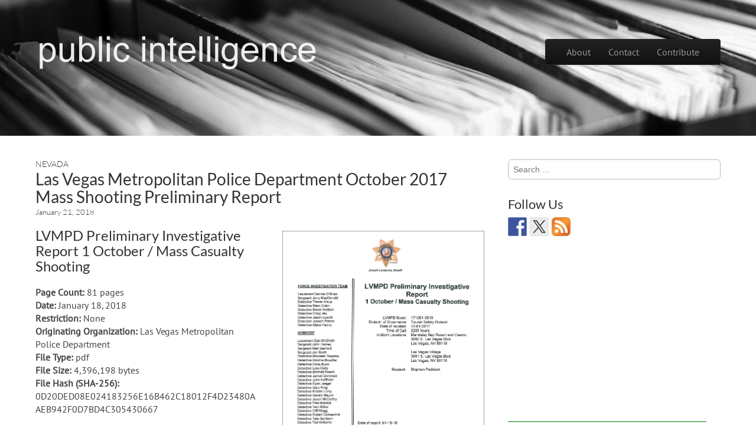

--- FILE ---
content_type: text/html; charset=UTF-8
request_url: https://publicintelligence.net/lvmpd-paddock-mandalay-bay-report/
body_size: 19831
content:
<!DOCTYPE html>
<!--[if lt IE 7]><html class="no-js lt-ie9 lt-ie8 lt-ie7" dir="ltr" lang="en-US" prefix="og: https://ogp.me/ns#"><![endif]-->
<!--[if IE 7]><html class="no-js lt-ie9 lt-ie8" dir="ltr" lang="en-US" prefix="og: https://ogp.me/ns#"><![endif]-->
<!--[if IE 8]><html class="no-js lt-ie9" dir="ltr" lang="en-US" prefix="og: https://ogp.me/ns#"><![endif]-->
<!--[if gt IE 8]><!--><html class="no-js" dir="ltr" lang="en-US" prefix="og: https://ogp.me/ns#"><!--<![endif]-->
<head>
<meta charset="UTF-8" />
<meta http-equiv="X-UA-Compatible" content="IE=edge,chrome=1">
<meta name="viewport" content="width=device-width, initial-scale=1.0">
<title>Las Vegas Metropolitan Police Department October 2017 Mass Shooting Preliminary Report | Public Intelligence</title>
<link rel="profile" href="http://gmpg.org/xfn/11" />
<!--[if IE]><script src="http://html5shiv.googlecode.com/svn/trunk/html5.js"></script><![endif]-->
<link rel="apple-touch-icon-precomposed" sizes="57x57" href="/pics/apple-touch-icon-57x57.png" />
<link rel="apple-touch-icon-precomposed" sizes="114x114" href="/pics/apple-touch-icon-114x114.png" />
<link rel="apple-touch-icon-precomposed" sizes="72x72" href="/pics/apple-touch-icon-72x72.png" />
<link rel="apple-touch-icon-precomposed" sizes="144x144" href="/pics/apple-touch-icon-144x144.png" />
<link rel="apple-touch-icon-precomposed" sizes="60x60" href="/pics/apple-touch-icon-60x60.png" />
<link rel="apple-touch-icon-precomposed" sizes="120x120" href="/pics/apple-touch-icon-120x120.png" />
<link rel="apple-touch-icon-precomposed" sizes="76x76" href="/pics/apple-touch-icon-76x76.png" />
<link rel="apple-touch-icon-precomposed" sizes="152x152" href="/pics/apple-touch-icon-152x152.png" />
<link rel="icon" type="image/png" href="/pics/favicon-196x196.png" sizes="196x196" />
<link rel="icon" type="image/png" href="/pics/favicon-96x96.png" sizes="96x96" />
<link rel="icon" type="image/png" href="/pics/favicon-32x32.png" sizes="32x32" />
<link rel="icon" type="image/png" href="/pics/favicon-16x16.png" sizes="16x16" />
<link rel="icon" type="image/png" href="/pics/favicon-128.png" sizes="128x128" />
<meta name="application-name" content="&nbsp;"/>
<meta name="msapplication-TileColor" content="#FFFFFF" />
<meta name="msapplication-TileImage" content="/pics/mstile-144x144.png" />
<meta name="msapplication-square70x70logo" content="/pics/mstile-70x70.png" />
<meta name="msapplication-square150x150logo" content="/pics/mstile-150x150.png" />
<meta name="msapplication-wide310x150logo" content="/pics/mstile-310x150.png" />
<meta name="msapplication-square310x310logo" content="/pics/mstile-310x310.png" />
<!--||  JM Twitter Cards by jmau111 v14.1.0  ||-->
<meta name="twitter:card" content="summary">
<!-- [(-_-)@ creator: Missing critical option ! @(-_-)] -->
<meta name="twitter:site" content="@publicintel">
<meta name="twitter:title" content="Las Vegas Metropolitan Police Department October 2017 Mass Shooting Preliminary Report">
<meta name="twitter:description" content="On October 1, 2017, over 22,000 people came together to enjoy a country music festival in Las Vegas, Nevada. On the third and final night of the festival, a lone gunman opened fire into the crowd from">
<meta name="twitter:image" content="https://q.publicintelligence.net/wp-content/uploads/2018/01/LVMPD-PaddockMandalayBayReport.png">
<!--||  /JM Twitter Cards by jmau111 v14.1.0  ||-->

		<!-- All in One SEO 4.9.2 - aioseo.com -->
	<meta name="robots" content="max-image-preview:large" />
	<meta name="author" content="Public Intelligence"/>
	<link rel="canonical" href="https://publicintelligence.net/lvmpd-paddock-mandalay-bay-report/" />
	<meta name="generator" content="All in One SEO (AIOSEO) 4.9.2" />
		<meta property="og:locale" content="en_US" />
		<meta property="og:site_name" content="Public Intelligence |" />
		<meta property="og:type" content="article" />
		<meta property="og:title" content="Las Vegas Metropolitan Police Department October 2017 Mass Shooting Preliminary Report | Public Intelligence" />
		<meta property="og:url" content="https://publicintelligence.net/lvmpd-paddock-mandalay-bay-report/" />
		<meta property="article:published_time" content="2018-01-21T22:22:44+00:00" />
		<meta property="article:modified_time" content="2018-01-21T22:22:44+00:00" />
		<meta name="twitter:card" content="summary" />
		<meta name="twitter:title" content="Las Vegas Metropolitan Police Department October 2017 Mass Shooting Preliminary Report | Public Intelligence" />
		<script type="application/ld+json" class="aioseo-schema">
			{"@context":"https:\/\/schema.org","@graph":[{"@type":"Article","@id":"https:\/\/publicintelligence.net\/lvmpd-paddock-mandalay-bay-report\/#article","name":"Las Vegas Metropolitan Police Department October 2017 Mass Shooting Preliminary Report | Public Intelligence","headline":"Las Vegas Metropolitan Police Department October 2017 Mass Shooting Preliminary Report","author":{"@id":"https:\/\/publicintelligence.net\/author\/admin\/#author"},"publisher":{"@id":"https:\/\/publicintelligence.net\/#organization"},"image":{"@type":"ImageObject","url":"https:\/\/q.publicintelligence.net\/wp-content\/uploads\/2018\/01\/LVMPD-PaddockMandalayBayReport.png","width":685,"height":887},"datePublished":"2018-01-21T22:22:44+00:00","dateModified":"2018-01-21T22:22:44+00:00","inLanguage":"en-US","mainEntityOfPage":{"@id":"https:\/\/publicintelligence.net\/lvmpd-paddock-mandalay-bay-report\/#webpage"},"isPartOf":{"@id":"https:\/\/publicintelligence.net\/lvmpd-paddock-mandalay-bay-report\/#webpage"},"articleSection":"Nevada, Las Vegas, Mass Shootings, Nevada, Las Vegas Metropolitan Police Department, Nevada, Public, Mass Shootings"},{"@type":"BreadcrumbList","@id":"https:\/\/publicintelligence.net\/lvmpd-paddock-mandalay-bay-report\/#breadcrumblist","itemListElement":[{"@type":"ListItem","@id":"https:\/\/publicintelligence.net#listItem","position":1,"name":"Home","item":"https:\/\/publicintelligence.net","nextItem":{"@type":"ListItem","@id":"https:\/\/publicintelligence.net\/category\/documents\/#listItem","name":"Documents"}},{"@type":"ListItem","@id":"https:\/\/publicintelligence.net\/category\/documents\/#listItem","position":2,"name":"Documents","item":"https:\/\/publicintelligence.net\/category\/documents\/","nextItem":{"@type":"ListItem","@id":"https:\/\/publicintelligence.net\/category\/documents\/united-states-documents\/#listItem","name":"United States"},"previousItem":{"@type":"ListItem","@id":"https:\/\/publicintelligence.net#listItem","name":"Home"}},{"@type":"ListItem","@id":"https:\/\/publicintelligence.net\/category\/documents\/united-states-documents\/#listItem","position":3,"name":"United States","item":"https:\/\/publicintelligence.net\/category\/documents\/united-states-documents\/","nextItem":{"@type":"ListItem","@id":"https:\/\/publicintelligence.net\/category\/documents\/united-states-documents\/state-of-nevada\/#listItem","name":"Nevada"},"previousItem":{"@type":"ListItem","@id":"https:\/\/publicintelligence.net\/category\/documents\/#listItem","name":"Documents"}},{"@type":"ListItem","@id":"https:\/\/publicintelligence.net\/category\/documents\/united-states-documents\/state-of-nevada\/#listItem","position":4,"name":"Nevada","item":"https:\/\/publicintelligence.net\/category\/documents\/united-states-documents\/state-of-nevada\/","nextItem":{"@type":"ListItem","@id":"https:\/\/publicintelligence.net\/lvmpd-paddock-mandalay-bay-report\/#listItem","name":"Las Vegas Metropolitan Police Department October 2017 Mass Shooting Preliminary Report"},"previousItem":{"@type":"ListItem","@id":"https:\/\/publicintelligence.net\/category\/documents\/united-states-documents\/#listItem","name":"United States"}},{"@type":"ListItem","@id":"https:\/\/publicintelligence.net\/lvmpd-paddock-mandalay-bay-report\/#listItem","position":5,"name":"Las Vegas Metropolitan Police Department October 2017 Mass Shooting Preliminary Report","previousItem":{"@type":"ListItem","@id":"https:\/\/publicintelligence.net\/category\/documents\/united-states-documents\/state-of-nevada\/#listItem","name":"Nevada"}}]},{"@type":"Organization","@id":"https:\/\/publicintelligence.net\/#organization","name":"Public Intelligence","url":"https:\/\/publicintelligence.net\/"},{"@type":"Person","@id":"https:\/\/publicintelligence.net\/author\/admin\/#author","url":"https:\/\/publicintelligence.net\/author\/admin\/","name":"Public Intelligence","image":{"@type":"ImageObject","@id":"https:\/\/publicintelligence.net\/lvmpd-paddock-mandalay-bay-report\/#authorImage","url":"https:\/\/secure.gravatar.com\/avatar\/544c84ab7336bd8bede7aa14df023b646ff0ea7fb63097a4645f40160b809b30?s=96&d=mm&r=r","width":96,"height":96,"caption":"Public Intelligence"}},{"@type":"WebPage","@id":"https:\/\/publicintelligence.net\/lvmpd-paddock-mandalay-bay-report\/#webpage","url":"https:\/\/publicintelligence.net\/lvmpd-paddock-mandalay-bay-report\/","name":"Las Vegas Metropolitan Police Department October 2017 Mass Shooting Preliminary Report | Public Intelligence","inLanguage":"en-US","isPartOf":{"@id":"https:\/\/publicintelligence.net\/#website"},"breadcrumb":{"@id":"https:\/\/publicintelligence.net\/lvmpd-paddock-mandalay-bay-report\/#breadcrumblist"},"author":{"@id":"https:\/\/publicintelligence.net\/author\/admin\/#author"},"creator":{"@id":"https:\/\/publicintelligence.net\/author\/admin\/#author"},"image":{"@type":"ImageObject","url":"https:\/\/q.publicintelligence.net\/wp-content\/uploads\/2018\/01\/LVMPD-PaddockMandalayBayReport.png","@id":"https:\/\/publicintelligence.net\/lvmpd-paddock-mandalay-bay-report\/#mainImage","width":685,"height":887},"primaryImageOfPage":{"@id":"https:\/\/publicintelligence.net\/lvmpd-paddock-mandalay-bay-report\/#mainImage"},"datePublished":"2018-01-21T22:22:44+00:00","dateModified":"2018-01-21T22:22:44+00:00"},{"@type":"WebSite","@id":"https:\/\/publicintelligence.net\/#website","url":"https:\/\/publicintelligence.net\/","name":"Public Intelligence","inLanguage":"en-US","publisher":{"@id":"https:\/\/publicintelligence.net\/#organization"}}]}
		</script>
		<!-- All in One SEO -->

<link rel='dns-prefetch' href='//q.publicintelligence.net' />
<link rel='dns-prefetch' href='//widgetlogic.org' />
<link rel='dns-prefetch' href='//ws.sharethis.com' />
<link rel="alternate" type="application/rss+xml" title="Public Intelligence &raquo; Feed" href="https://publicintelligence.net/feed/" />
<link rel="alternate" type="application/rss+xml" title="Public Intelligence &raquo; Comments Feed" href="https://publicintelligence.net/comments/feed/" />
<link rel="alternate" title="oEmbed (JSON)" type="application/json+oembed" href="https://publicintelligence.net/wp-json/oembed/1.0/embed?url=https%3A%2F%2Fpublicintelligence.net%2Flvmpd-paddock-mandalay-bay-report%2F" />
<link rel="alternate" title="oEmbed (XML)" type="text/xml+oembed" href="https://publicintelligence.net/wp-json/oembed/1.0/embed?url=https%3A%2F%2Fpublicintelligence.net%2Flvmpd-paddock-mandalay-bay-report%2F&#038;format=xml" />
<style id='wp-img-auto-sizes-contain-inline-css' type='text/css'>
img:is([sizes=auto i],[sizes^="auto," i]){contain-intrinsic-size:3000px 1500px}
/*# sourceURL=wp-img-auto-sizes-contain-inline-css */
</style>
<style id='wp-emoji-styles-inline-css' type='text/css'>

	img.wp-smiley, img.emoji {
		display: inline !important;
		border: none !important;
		box-shadow: none !important;
		height: 1em !important;
		width: 1em !important;
		margin: 0 0.07em !important;
		vertical-align: -0.1em !important;
		background: none !important;
		padding: 0 !important;
	}
/*# sourceURL=wp-emoji-styles-inline-css */
</style>
<style id='wp-block-library-inline-css' type='text/css'>
:root{--wp-block-synced-color:#7a00df;--wp-block-synced-color--rgb:122,0,223;--wp-bound-block-color:var(--wp-block-synced-color);--wp-editor-canvas-background:#ddd;--wp-admin-theme-color:#007cba;--wp-admin-theme-color--rgb:0,124,186;--wp-admin-theme-color-darker-10:#006ba1;--wp-admin-theme-color-darker-10--rgb:0,107,160.5;--wp-admin-theme-color-darker-20:#005a87;--wp-admin-theme-color-darker-20--rgb:0,90,135;--wp-admin-border-width-focus:2px}@media (min-resolution:192dpi){:root{--wp-admin-border-width-focus:1.5px}}.wp-element-button{cursor:pointer}:root .has-very-light-gray-background-color{background-color:#eee}:root .has-very-dark-gray-background-color{background-color:#313131}:root .has-very-light-gray-color{color:#eee}:root .has-very-dark-gray-color{color:#313131}:root .has-vivid-green-cyan-to-vivid-cyan-blue-gradient-background{background:linear-gradient(135deg,#00d084,#0693e3)}:root .has-purple-crush-gradient-background{background:linear-gradient(135deg,#34e2e4,#4721fb 50%,#ab1dfe)}:root .has-hazy-dawn-gradient-background{background:linear-gradient(135deg,#faaca8,#dad0ec)}:root .has-subdued-olive-gradient-background{background:linear-gradient(135deg,#fafae1,#67a671)}:root .has-atomic-cream-gradient-background{background:linear-gradient(135deg,#fdd79a,#004a59)}:root .has-nightshade-gradient-background{background:linear-gradient(135deg,#330968,#31cdcf)}:root .has-midnight-gradient-background{background:linear-gradient(135deg,#020381,#2874fc)}:root{--wp--preset--font-size--normal:16px;--wp--preset--font-size--huge:42px}.has-regular-font-size{font-size:1em}.has-larger-font-size{font-size:2.625em}.has-normal-font-size{font-size:var(--wp--preset--font-size--normal)}.has-huge-font-size{font-size:var(--wp--preset--font-size--huge)}.has-text-align-center{text-align:center}.has-text-align-left{text-align:left}.has-text-align-right{text-align:right}.has-fit-text{white-space:nowrap!important}#end-resizable-editor-section{display:none}.aligncenter{clear:both}.items-justified-left{justify-content:flex-start}.items-justified-center{justify-content:center}.items-justified-right{justify-content:flex-end}.items-justified-space-between{justify-content:space-between}.screen-reader-text{border:0;clip-path:inset(50%);height:1px;margin:-1px;overflow:hidden;padding:0;position:absolute;width:1px;word-wrap:normal!important}.screen-reader-text:focus{background-color:#ddd;clip-path:none;color:#444;display:block;font-size:1em;height:auto;left:5px;line-height:normal;padding:15px 23px 14px;text-decoration:none;top:5px;width:auto;z-index:100000}html :where(.has-border-color){border-style:solid}html :where([style*=border-top-color]){border-top-style:solid}html :where([style*=border-right-color]){border-right-style:solid}html :where([style*=border-bottom-color]){border-bottom-style:solid}html :where([style*=border-left-color]){border-left-style:solid}html :where([style*=border-width]){border-style:solid}html :where([style*=border-top-width]){border-top-style:solid}html :where([style*=border-right-width]){border-right-style:solid}html :where([style*=border-bottom-width]){border-bottom-style:solid}html :where([style*=border-left-width]){border-left-style:solid}html :where(img[class*=wp-image-]){height:auto;max-width:100%}:where(figure){margin:0 0 1em}html :where(.is-position-sticky){--wp-admin--admin-bar--position-offset:var(--wp-admin--admin-bar--height,0px)}@media screen and (max-width:600px){html :where(.is-position-sticky){--wp-admin--admin-bar--position-offset:0px}}

/*# sourceURL=wp-block-library-inline-css */
</style><style id='global-styles-inline-css' type='text/css'>
:root{--wp--preset--aspect-ratio--square: 1;--wp--preset--aspect-ratio--4-3: 4/3;--wp--preset--aspect-ratio--3-4: 3/4;--wp--preset--aspect-ratio--3-2: 3/2;--wp--preset--aspect-ratio--2-3: 2/3;--wp--preset--aspect-ratio--16-9: 16/9;--wp--preset--aspect-ratio--9-16: 9/16;--wp--preset--color--black: #000000;--wp--preset--color--cyan-bluish-gray: #abb8c3;--wp--preset--color--white: #ffffff;--wp--preset--color--pale-pink: #f78da7;--wp--preset--color--vivid-red: #cf2e2e;--wp--preset--color--luminous-vivid-orange: #ff6900;--wp--preset--color--luminous-vivid-amber: #fcb900;--wp--preset--color--light-green-cyan: #7bdcb5;--wp--preset--color--vivid-green-cyan: #00d084;--wp--preset--color--pale-cyan-blue: #8ed1fc;--wp--preset--color--vivid-cyan-blue: #0693e3;--wp--preset--color--vivid-purple: #9b51e0;--wp--preset--gradient--vivid-cyan-blue-to-vivid-purple: linear-gradient(135deg,rgb(6,147,227) 0%,rgb(155,81,224) 100%);--wp--preset--gradient--light-green-cyan-to-vivid-green-cyan: linear-gradient(135deg,rgb(122,220,180) 0%,rgb(0,208,130) 100%);--wp--preset--gradient--luminous-vivid-amber-to-luminous-vivid-orange: linear-gradient(135deg,rgb(252,185,0) 0%,rgb(255,105,0) 100%);--wp--preset--gradient--luminous-vivid-orange-to-vivid-red: linear-gradient(135deg,rgb(255,105,0) 0%,rgb(207,46,46) 100%);--wp--preset--gradient--very-light-gray-to-cyan-bluish-gray: linear-gradient(135deg,rgb(238,238,238) 0%,rgb(169,184,195) 100%);--wp--preset--gradient--cool-to-warm-spectrum: linear-gradient(135deg,rgb(74,234,220) 0%,rgb(151,120,209) 20%,rgb(207,42,186) 40%,rgb(238,44,130) 60%,rgb(251,105,98) 80%,rgb(254,248,76) 100%);--wp--preset--gradient--blush-light-purple: linear-gradient(135deg,rgb(255,206,236) 0%,rgb(152,150,240) 100%);--wp--preset--gradient--blush-bordeaux: linear-gradient(135deg,rgb(254,205,165) 0%,rgb(254,45,45) 50%,rgb(107,0,62) 100%);--wp--preset--gradient--luminous-dusk: linear-gradient(135deg,rgb(255,203,112) 0%,rgb(199,81,192) 50%,rgb(65,88,208) 100%);--wp--preset--gradient--pale-ocean: linear-gradient(135deg,rgb(255,245,203) 0%,rgb(182,227,212) 50%,rgb(51,167,181) 100%);--wp--preset--gradient--electric-grass: linear-gradient(135deg,rgb(202,248,128) 0%,rgb(113,206,126) 100%);--wp--preset--gradient--midnight: linear-gradient(135deg,rgb(2,3,129) 0%,rgb(40,116,252) 100%);--wp--preset--font-size--small: 13px;--wp--preset--font-size--medium: 20px;--wp--preset--font-size--large: 36px;--wp--preset--font-size--x-large: 42px;--wp--preset--spacing--20: 0.44rem;--wp--preset--spacing--30: 0.67rem;--wp--preset--spacing--40: 1rem;--wp--preset--spacing--50: 1.5rem;--wp--preset--spacing--60: 2.25rem;--wp--preset--spacing--70: 3.38rem;--wp--preset--spacing--80: 5.06rem;--wp--preset--shadow--natural: 6px 6px 9px rgba(0, 0, 0, 0.2);--wp--preset--shadow--deep: 12px 12px 50px rgba(0, 0, 0, 0.4);--wp--preset--shadow--sharp: 6px 6px 0px rgba(0, 0, 0, 0.2);--wp--preset--shadow--outlined: 6px 6px 0px -3px rgb(255, 255, 255), 6px 6px rgb(0, 0, 0);--wp--preset--shadow--crisp: 6px 6px 0px rgb(0, 0, 0);}:where(.is-layout-flex){gap: 0.5em;}:where(.is-layout-grid){gap: 0.5em;}body .is-layout-flex{display: flex;}.is-layout-flex{flex-wrap: wrap;align-items: center;}.is-layout-flex > :is(*, div){margin: 0;}body .is-layout-grid{display: grid;}.is-layout-grid > :is(*, div){margin: 0;}:where(.wp-block-columns.is-layout-flex){gap: 2em;}:where(.wp-block-columns.is-layout-grid){gap: 2em;}:where(.wp-block-post-template.is-layout-flex){gap: 1.25em;}:where(.wp-block-post-template.is-layout-grid){gap: 1.25em;}.has-black-color{color: var(--wp--preset--color--black) !important;}.has-cyan-bluish-gray-color{color: var(--wp--preset--color--cyan-bluish-gray) !important;}.has-white-color{color: var(--wp--preset--color--white) !important;}.has-pale-pink-color{color: var(--wp--preset--color--pale-pink) !important;}.has-vivid-red-color{color: var(--wp--preset--color--vivid-red) !important;}.has-luminous-vivid-orange-color{color: var(--wp--preset--color--luminous-vivid-orange) !important;}.has-luminous-vivid-amber-color{color: var(--wp--preset--color--luminous-vivid-amber) !important;}.has-light-green-cyan-color{color: var(--wp--preset--color--light-green-cyan) !important;}.has-vivid-green-cyan-color{color: var(--wp--preset--color--vivid-green-cyan) !important;}.has-pale-cyan-blue-color{color: var(--wp--preset--color--pale-cyan-blue) !important;}.has-vivid-cyan-blue-color{color: var(--wp--preset--color--vivid-cyan-blue) !important;}.has-vivid-purple-color{color: var(--wp--preset--color--vivid-purple) !important;}.has-black-background-color{background-color: var(--wp--preset--color--black) !important;}.has-cyan-bluish-gray-background-color{background-color: var(--wp--preset--color--cyan-bluish-gray) !important;}.has-white-background-color{background-color: var(--wp--preset--color--white) !important;}.has-pale-pink-background-color{background-color: var(--wp--preset--color--pale-pink) !important;}.has-vivid-red-background-color{background-color: var(--wp--preset--color--vivid-red) !important;}.has-luminous-vivid-orange-background-color{background-color: var(--wp--preset--color--luminous-vivid-orange) !important;}.has-luminous-vivid-amber-background-color{background-color: var(--wp--preset--color--luminous-vivid-amber) !important;}.has-light-green-cyan-background-color{background-color: var(--wp--preset--color--light-green-cyan) !important;}.has-vivid-green-cyan-background-color{background-color: var(--wp--preset--color--vivid-green-cyan) !important;}.has-pale-cyan-blue-background-color{background-color: var(--wp--preset--color--pale-cyan-blue) !important;}.has-vivid-cyan-blue-background-color{background-color: var(--wp--preset--color--vivid-cyan-blue) !important;}.has-vivid-purple-background-color{background-color: var(--wp--preset--color--vivid-purple) !important;}.has-black-border-color{border-color: var(--wp--preset--color--black) !important;}.has-cyan-bluish-gray-border-color{border-color: var(--wp--preset--color--cyan-bluish-gray) !important;}.has-white-border-color{border-color: var(--wp--preset--color--white) !important;}.has-pale-pink-border-color{border-color: var(--wp--preset--color--pale-pink) !important;}.has-vivid-red-border-color{border-color: var(--wp--preset--color--vivid-red) !important;}.has-luminous-vivid-orange-border-color{border-color: var(--wp--preset--color--luminous-vivid-orange) !important;}.has-luminous-vivid-amber-border-color{border-color: var(--wp--preset--color--luminous-vivid-amber) !important;}.has-light-green-cyan-border-color{border-color: var(--wp--preset--color--light-green-cyan) !important;}.has-vivid-green-cyan-border-color{border-color: var(--wp--preset--color--vivid-green-cyan) !important;}.has-pale-cyan-blue-border-color{border-color: var(--wp--preset--color--pale-cyan-blue) !important;}.has-vivid-cyan-blue-border-color{border-color: var(--wp--preset--color--vivid-cyan-blue) !important;}.has-vivid-purple-border-color{border-color: var(--wp--preset--color--vivid-purple) !important;}.has-vivid-cyan-blue-to-vivid-purple-gradient-background{background: var(--wp--preset--gradient--vivid-cyan-blue-to-vivid-purple) !important;}.has-light-green-cyan-to-vivid-green-cyan-gradient-background{background: var(--wp--preset--gradient--light-green-cyan-to-vivid-green-cyan) !important;}.has-luminous-vivid-amber-to-luminous-vivid-orange-gradient-background{background: var(--wp--preset--gradient--luminous-vivid-amber-to-luminous-vivid-orange) !important;}.has-luminous-vivid-orange-to-vivid-red-gradient-background{background: var(--wp--preset--gradient--luminous-vivid-orange-to-vivid-red) !important;}.has-very-light-gray-to-cyan-bluish-gray-gradient-background{background: var(--wp--preset--gradient--very-light-gray-to-cyan-bluish-gray) !important;}.has-cool-to-warm-spectrum-gradient-background{background: var(--wp--preset--gradient--cool-to-warm-spectrum) !important;}.has-blush-light-purple-gradient-background{background: var(--wp--preset--gradient--blush-light-purple) !important;}.has-blush-bordeaux-gradient-background{background: var(--wp--preset--gradient--blush-bordeaux) !important;}.has-luminous-dusk-gradient-background{background: var(--wp--preset--gradient--luminous-dusk) !important;}.has-pale-ocean-gradient-background{background: var(--wp--preset--gradient--pale-ocean) !important;}.has-electric-grass-gradient-background{background: var(--wp--preset--gradient--electric-grass) !important;}.has-midnight-gradient-background{background: var(--wp--preset--gradient--midnight) !important;}.has-small-font-size{font-size: var(--wp--preset--font-size--small) !important;}.has-medium-font-size{font-size: var(--wp--preset--font-size--medium) !important;}.has-large-font-size{font-size: var(--wp--preset--font-size--large) !important;}.has-x-large-font-size{font-size: var(--wp--preset--font-size--x-large) !important;}
/*# sourceURL=global-styles-inline-css */
</style>

<style id='classic-theme-styles-inline-css' type='text/css'>
/*! This file is auto-generated */
.wp-block-button__link{color:#fff;background-color:#32373c;border-radius:9999px;box-shadow:none;text-decoration:none;padding:calc(.667em + 2px) calc(1.333em + 2px);font-size:1.125em}.wp-block-file__button{background:#32373c;color:#fff;text-decoration:none}
/*# sourceURL=/wp-includes/css/classic-themes.min.css */
</style>
<link rel='stylesheet' id='block-widget-css' href='https://q.publicintelligence.net/wp-content/plugins/widget-logic/block_widget/css/widget.css?ver=1724895238' type='text/css' media='all' />
<link rel='stylesheet' id='theme_stylesheet-css' href='https://publicintelligence.net/wp-content/themes/tonic/style.css?ver=6.9' type='text/css' media='all' />
<link rel='stylesheet' id='google_fonts-css' href='https://publicintelligence.net/wp-content/themes/tonic/googlefonts.css?ver=6.9' type='text/css' media='all' />
<script id='st_insights_js' type="text/javascript" src="https://ws.sharethis.com/button/st_insights.js?publisher=eba0f3ba-f9ab-408c-bc68-c28af5afe749&amp;product=feather&amp;ver=1763500436" id="feather-sharethis-js"></script>
<script type="text/javascript" src="https://q.publicintelligence.net/wp-content/plugins/auto-animateimage/animate-image.min.js?ver=0.6" id="animate-image-js"></script>
<link rel="https://api.w.org/" href="https://publicintelligence.net/wp-json/" /><link rel="alternate" title="JSON" type="application/json" href="https://publicintelligence.net/wp-json/wp/v2/posts/38885" />
<link rel='shortlink' href='https://publicintelligence.net/?p=38885' />
		<style type="text/css">
						ol.footnotes li {list-style-type:decimal;}
						ol.footnotes{font-size:0.8em; color:#666666;}		</style>
		<style>
#header-wrap { background: url(https://q.publicintelligence.net/pics/docs-header.png) no-repeat; background-size: cover; }
#site-title a,#site-description{color:#fff !important}
</style>
	
<style type="text/css"></style>
<style type="text/css" media="all">
/* <![CDATA[ */
@import url("https://q.publicintelligence.net/wp-content/plugins/wp-table-reloaded/css/plugin.css?ver=1.9.4");
/* ]]> */
</style><style>
.synved-social-resolution-single {
display: inline-block;
}
.synved-social-resolution-normal {
display: inline-block;
}
.synved-social-resolution-hidef {
display: none;
}

@media only screen and (min--moz-device-pixel-ratio: 2),
only screen and (-o-min-device-pixel-ratio: 2/1),
only screen and (-webkit-min-device-pixel-ratio: 2),
only screen and (min-device-pixel-ratio: 2),
only screen and (min-resolution: 2dppx),
only screen and (min-resolution: 192dpi) {
	.synved-social-resolution-normal {
	display: none;
	}
	.synved-social-resolution-hidef {
	display: inline-block;
	}
}
</style><!-- Auto AnimateImage by attosoft (http://attosoft.info/en/) -->
<script type='text/javascript'>
/* <![CDATA[ */
AnimateImage.options.delay = 80;
AnimateImage.options.repeat = 1;
AnimateImage.options.blankPath = 'https://publicintelligence.net/wp-content/plugins/auto-animateimage/images/blank.gif';
/* ]]> */
</script>
<link rel='stylesheet' id='yarppRelatedCss-css' href='https://q.publicintelligence.net/wp-content/plugins/yet-another-related-posts-plugin/style/related.css?ver=5.30.11' type='text/css' media='all' />
</head>

<body class="wp-singular post-template-default single single-post postid-38885 single-format-standard wp-theme-tonic basic">



	<div id="page">

		<div id="header-wrap" class="grid wfull">
			<header id="header" class="grid  row" role="banner">
				<div class="c12">
					<div id="mobile-menu" class="clearfix">
						<a href="#" class="left-menu fl"><i class="icon-reorder"></i></a>
						<a href="#" class="fr"><i class="icon-search"></i></a>
					</div>
					<div id="drop-down-search"><form role="search" method="get" class="search-form" action="https://publicintelligence.net/">
				<label>
					<span class="screen-reader-text">Search for:</span>
					<input type="search" class="search-field" placeholder="Search &hellip;" value="" name="s" />
				</label>
				<input type="submit" class="search-submit" value="Search" />
			</form></div>
				</div>
								<hgroup class="left-header fl">
					<h1 id="site-title" style="margin-top: 7px;"><a href="https://publicintelligence.net" title="Public Intelligence" rel="home"><img src="/header-1.png" data-files="header-[1-12].png" /></a></h1>
					<h2 id="site-description"></h2>				</hgroup>

				<div class="right-header fr">
					<nav id="site-navigation" class="navbar navbar-inverse" role="navigation">
						<h3 class="assistive-text">Main menu</h3>
						<a class="assistive-text" href="#primary" title="Skip to content">Skip to content</a>
						<div class="navbar-inner"><ul id="menu-menu-1" class="nav"><li id="menu-item-33444" class="menu-item menu-item-type-post_type menu-item-object-page menu-item-33444"><a href="https://publicintelligence.net/about/">About</a></li>
<li id="menu-item-33447" class="menu-item menu-item-type-post_type menu-item-object-page menu-item-33447"><a href="https://publicintelligence.net/contact/">Contact</a></li>
<li id="menu-item-37418" class="menu-item menu-item-type-custom menu-item-object-custom menu-item-37418"><a href="/contribute/">Contribute</a></li>
</ul></div>					</nav><!-- #site-navigation -->
				</div>
			</header><!-- #header .row -->

				<div class="grid  row">
		<div class="jumbotron c10 s1">
		</div>
	</div>
	
		</div>

		<div id="main" class="grid  row">
			<div id="left-nav"></div>

			
			
<div id="primary" class="c8">

		
			
	<article id="post-38885" class="post-38885 post type-post status-publish format-standard has-post-thumbnail hentry category-state-of-nevada tag-las-vegas tag-mass-shootings tag-nevada originatingorg-las-vegas-metropolitan-police-department originatingorg-nevada restriction-public topics-mass-shootings">
	    	<hgroup>
				<h3 class="post-category"><a href="https://publicintelligence.net/category/documents/united-states-documents/state-of-nevada/" rel="category tag">Nevada</a></h3>
				<h1 class="entry-title">
							Las Vegas Metropolitan Police Department October 2017 Mass Shooting Preliminary Report					</h1>

		<h2 class="entry-meta">
			<a href="https://publicintelligence.net/lvmpd-paddock-mandalay-bay-report/"><time class="published updated" datetime="2018-01-21">January 21, 2018</time></a>		</h2>

<a href="https://info.publicintelligence.net/LVMPD-PaddockMandalayBayReport.pdf"><img class="alignright wp-image-36413" style="display: block; width: 45%;" src="https://publicintelligence.net/wp-content/uploads/2018/01/LVMPD-PaddockMandalayBayReport.png"></a><div style="word-wrap: break-word; width: 50%;"><h3>LVMPD Preliminary Investigative Report 1 October / Mass Casualty Shooting</h3><strong>Page Count:</strong> 81 pages<br /><strong>Date:</strong> January 18, 2018<br /><strong>Restriction:</strong> None<br /><strong>Originating Organization:</strong> Las Vegas Metropolitan Police Department<br /><strong>File Type:</strong> pdf<br /><strong>File Size:</strong> 4,396,198 bytes<br /><span style="word-wrap: break-word;"><strong>File Hash (SHA-256):</strong> 0D20DED08E024183256E16B462C18012F4D23480AAEB942F0D7BD4C305430667</span></div><br /><br /><a class="btn btn-primary" style="color: #fff;" href="https://info.publicintelligence.net/LVMPD-PaddockMandalayBayReport.pdf">Download File</a>

	</hgroup>

	    <div class="entry-content">

		    <p>On October 1, 2017, over 22,000 people came together to enjoy a country music festival in Las Vegas, Nevada. On the third and final night of the festival, a lone gunman opened fire into the crowd from the 32nd floor of the Mandalay Bay Resort and Casino. The gunfire continued for over ten minutes, resulting in the deaths of 58 innocent concert goers and injuring more than 700. With law enforcement closing in, the suspect took his own life.</p>
<p>It is not standard practice for the Las Vegas Metropolitan Police Department (LVMPD) to issue an investigative overview related to an open case. Due to the magnitude of this investigative response and the number of victims associated with this incident, Sheriff Joseph Lombardo felt it was important to author an overview of all investigative work accomplished in the aftermath of 1 October. This report is not intended to be a comprehensive and final account of the facts and evidence gathered but rather an overview of the investigation. The investigation into this incident is on-going and a full comprehensive report will be released upon its completion.</p>
<p>This report will reflect the number and identities of victims known to the Las Vegas Metropolitan Police Department to date. This information is vital in order to grant assistance, properly categorize the level of crime and most importantly, honor those who fell prey to this horrific act of violence.</p>
<p>The Las Vegas Metropolitan Police Department would like to recognize and thank all our local, state and federal law enforcement partners for their assistance with this investigation.</p>
<p>&#8230;</p>
<p>Incident</p>
<p>On October 1, 2017, at approximately 2118 hours, Mandalay Bay Security Officer Jesus Campos was assigned to check several Hotel Service Optimization System (HotSOS)1 alarms from various rooms inside the hotel. Room 32-129 was the last of the rooms Security Officer Campos was assigned to check.</p>
<p>Security Officer Campos was on the 30th floor and responded to the 32nd floor via the stairwell in the north end of the 100 wing. Security Officer Campos attempted to enter the hallway to the 100 wing but the door would not open. He took the stairs to the 33rd floor and used the guest elevator to access the 32nd floor. Once on the 32nd floor, Security Officer Campos entered the foyer leading to the stairwell. He discovered an “L” bracket screwed into the door and door frame which prevented it from opening. Security Officer Campos called his dispatch center with the house phone located in the foyer to report the discovery. The security dispatch center then called the engineering section to have the door checked.</p>
<p>Security Officer Campos heard what he described as a rapid drilling sound coming from room 32-135 after he hung up the phone. As he walked down the 100 wing hallway, Campos heard what he described as automatic gunfire coming from the area of room 32-135 and realized he had been shot in the left calf. He took cover in the alcove of rooms 32-122 and 32-124 and utilized both his cellular phone and radio to notify his dispatch he was shot. Security Officer Campos advised he was shot with a BB or pellet gun. While waiting for other security personnel to arrive Security Officer Campos continued to hear gunfire coming from the room.</p>
<p>Engineer Stephen Schuck finished fixing a leak in room 62-207 when he was directed to respond to the 32nd floor reference the bracket preventing the stairwell door from opening. Engineer Schuck used the service elevator in the 200 wing to access the 32nd floor. When he arrived on the 32nd floor, he gathered his tools and equipment and walked from the 200 wing to the 100 wing.</p>
<p>As Engineer Schuck walked up the hallway of the 100 wing, he observed Security Officer Campos poke his head out of an alcove. Engineer Schuck then heard rapid gunfire coming from the end of the 100 hallway which lasted approximately 10 seconds. When the gunfire stopped, he heard Security Officer Campos tell him to take cover. Engineer Schuck stepped into an alcove and gunfire again erupted down the hallway coming from room 32-135. The gunfire lasted a few seconds then stopped. The gunfire started again after a brief pause but Engineer Schuck believed it was directed outside and not down the hallway.</p>
<p>Inside the Las Vegas Village over fifty LVMPD personnel were on overtime assignments for the Route 91 Harvest Festival. The initial gunshots were heard on an officer’s Body Worn Camera (BWC). Officers and concertgoers initially believed the gunfire to be fireworks. As Paddock targeted the concertgoers with gunfire, officers quickly determined they were dealing with an active shooter and broadcast the information over the radio.</p>
<p>The crowd inside the Las Vegas Village started reacting to the gunfire and Jason Aldean ran off the stage. Officers and concertgoers began treating victims who were struck by gunfire. They also tried to get concertgoers out of the venue in a safe manner. Officers determined the gunfire was coming from an elevated position, possibly from the Mandalay Bay Hotel. Medical personnel were requested for multiple people struck by gunfire.</p>
<p>As the active shooter incident was occurring, two LVMPD officers were in the security office of the Mandalay Bay handling a call for service reference two females who were in custody for trespassing. The officers heard the radio broadcast of gunfire at the Route 91 Harvest Festival. Both officers, along with security personnel, exited the security office and responded towards the Las Vegas Village. As they were making their way through the casino, security personnel advised the officers of an active shooter on the 32nd floor of the hotel. The officers then directed security to escort them to that location. The officers and security personnel entered the Center Core guest elevators and were again advised the shooter was on the 32nd floor. The officers made a tactical deciscion to respond to the 31st floor and take the stairwell to the 32nd floor.</p>
<p>LVMPD officers converged on the Las Vegas Village and Mandalay Bay. Officers formed multiple Strike Teams and entered the Mandalay Bay from various entrance points. A team of  officers including a Special Weapons and Tactics (SWAT) Operator reached the 32nd floor via the stairwell in the 100 wing. Officers did not hear gunfire coming from room 32-135. Officers were able to manually breach the “L” bracket on the stairwell door and gain access to the hallway. Officers immediately observed a food service cart which had wires running from it to room 32-134 and prepared themselves for the possibility of an Improvised Explosive Device (IED). The decision was made to use an explosive breach to make entry into room 32-135.</p>
<p>After a successful breach of the doors to room 32-135, officers entered the room and found Paddock deceased on the floor. Paddock appeared to have a self-inflicted gunshot wound to the head. Officers cleared the remainder of the room and observed multiple rifles in various locations throughout the room as well as hundreds of expended casings. A second explosive breach was utilized to gain access to room 32-134 through the connecting doors. Immediately after the breach a SWAT officer negligently discharged his rifle. Officers cleared room 32-134 finding several rifles in the room.</p>
<p>Officers, medical personnel, and concertgoers continued the evacuation of victims in the Las Vegas Village venue. Several triage sites were established in the venue and surrounding area. Injuries ranged from being minor in nature to fatal. Hundreds of wounded were transported to area hospitals by ambulance and privately owned citizen vehicles.</p>
<p>&#8230;</p>
<p><a href="https://q.publicintelligence.net/wp-content/uploads/2018/01/LVMPD-PaddockMandalayBayReport-1.jpg"><img fetchpriority="high" decoding="async" class="aligncenter size-full wp-image-38896" src="https://q.publicintelligence.net/wp-content/uploads/2018/01/LVMPD-PaddockMandalayBayReport-1.jpg" alt="" width="1541" height="1066" srcset="https://q.publicintelligence.net/wp-content/uploads/2018/01/LVMPD-PaddockMandalayBayReport-1.jpg 1541w, https://q.publicintelligence.net/wp-content/uploads/2018/01/LVMPD-PaddockMandalayBayReport-1-300x208.jpg 300w, https://q.publicintelligence.net/wp-content/uploads/2018/01/LVMPD-PaddockMandalayBayReport-1-768x531.jpg 768w, https://q.publicintelligence.net/wp-content/uploads/2018/01/LVMPD-PaddockMandalayBayReport-1-1024x708.jpg 1024w, https://q.publicintelligence.net/wp-content/uploads/2018/01/LVMPD-PaddockMandalayBayReport-1-150x104.jpg 150w" sizes="(max-width: 1541px) 100vw, 1541px" /></a> <a href="https://q.publicintelligence.net/wp-content/uploads/2018/01/LVMPD-PaddockMandalayBayReport-2.jpg"><img decoding="async" class="aligncenter size-full wp-image-38895" src="https://q.publicintelligence.net/wp-content/uploads/2018/01/LVMPD-PaddockMandalayBayReport-2.jpg" alt="" width="617" height="410" srcset="https://q.publicintelligence.net/wp-content/uploads/2018/01/LVMPD-PaddockMandalayBayReport-2.jpg 617w, https://q.publicintelligence.net/wp-content/uploads/2018/01/LVMPD-PaddockMandalayBayReport-2-300x199.jpg 300w, https://q.publicintelligence.net/wp-content/uploads/2018/01/LVMPD-PaddockMandalayBayReport-2-150x100.jpg 150w" sizes="(max-width: 617px) 100vw, 617px" /></a> <a href="https://q.publicintelligence.net/wp-content/uploads/2018/01/LVMPD-PaddockMandalayBayReport-3.jpg"><img decoding="async" class="aligncenter size-full wp-image-38894" src="https://q.publicintelligence.net/wp-content/uploads/2018/01/LVMPD-PaddockMandalayBayReport-3.jpg" alt="" width="618" height="414" srcset="https://q.publicintelligence.net/wp-content/uploads/2018/01/LVMPD-PaddockMandalayBayReport-3.jpg 618w, https://q.publicintelligence.net/wp-content/uploads/2018/01/LVMPD-PaddockMandalayBayReport-3-300x201.jpg 300w, https://q.publicintelligence.net/wp-content/uploads/2018/01/LVMPD-PaddockMandalayBayReport-3-150x100.jpg 150w" sizes="(max-width: 618px) 100vw, 618px" /></a> <a href="https://q.publicintelligence.net/wp-content/uploads/2018/01/LVMPD-PaddockMandalayBayReport-4.jpg"><img loading="lazy" decoding="async" class="aligncenter size-full wp-image-38893" src="https://q.publicintelligence.net/wp-content/uploads/2018/01/LVMPD-PaddockMandalayBayReport-4.jpg" alt="" width="621" height="409" srcset="https://q.publicintelligence.net/wp-content/uploads/2018/01/LVMPD-PaddockMandalayBayReport-4.jpg 621w, https://q.publicintelligence.net/wp-content/uploads/2018/01/LVMPD-PaddockMandalayBayReport-4-300x198.jpg 300w, https://q.publicintelligence.net/wp-content/uploads/2018/01/LVMPD-PaddockMandalayBayReport-4-150x99.jpg 150w" sizes="auto, (max-width: 621px) 100vw, 621px" /></a> <a href="https://q.publicintelligence.net/wp-content/uploads/2018/01/LVMPD-PaddockMandalayBayReport-5.jpg"><img loading="lazy" decoding="async" class="aligncenter size-full wp-image-38892" src="https://q.publicintelligence.net/wp-content/uploads/2018/01/LVMPD-PaddockMandalayBayReport-5.jpg" alt="" width="620" height="410" srcset="https://q.publicintelligence.net/wp-content/uploads/2018/01/LVMPD-PaddockMandalayBayReport-5.jpg 620w, https://q.publicintelligence.net/wp-content/uploads/2018/01/LVMPD-PaddockMandalayBayReport-5-300x198.jpg 300w, https://q.publicintelligence.net/wp-content/uploads/2018/01/LVMPD-PaddockMandalayBayReport-5-150x99.jpg 150w" sizes="auto, (max-width: 620px) 100vw, 620px" /></a> <a href="https://q.publicintelligence.net/wp-content/uploads/2018/01/LVMPD-PaddockMandalayBayReport-6.jpg"><img loading="lazy" decoding="async" class="aligncenter size-full wp-image-38891" src="https://q.publicintelligence.net/wp-content/uploads/2018/01/LVMPD-PaddockMandalayBayReport-6.jpg" alt="" width="620" height="413" srcset="https://q.publicintelligence.net/wp-content/uploads/2018/01/LVMPD-PaddockMandalayBayReport-6.jpg 620w, https://q.publicintelligence.net/wp-content/uploads/2018/01/LVMPD-PaddockMandalayBayReport-6-300x200.jpg 300w, https://q.publicintelligence.net/wp-content/uploads/2018/01/LVMPD-PaddockMandalayBayReport-6-150x100.jpg 150w" sizes="auto, (max-width: 620px) 100vw, 620px" /></a> <a href="https://q.publicintelligence.net/wp-content/uploads/2018/01/LVMPD-PaddockMandalayBayReport-7.jpg"><img loading="lazy" decoding="async" class="aligncenter size-full wp-image-38890" src="https://q.publicintelligence.net/wp-content/uploads/2018/01/LVMPD-PaddockMandalayBayReport-7.jpg" alt="" width="623" height="407" srcset="https://q.publicintelligence.net/wp-content/uploads/2018/01/LVMPD-PaddockMandalayBayReport-7.jpg 623w, https://q.publicintelligence.net/wp-content/uploads/2018/01/LVMPD-PaddockMandalayBayReport-7-300x196.jpg 300w, https://q.publicintelligence.net/wp-content/uploads/2018/01/LVMPD-PaddockMandalayBayReport-7-150x98.jpg 150w" sizes="auto, (max-width: 623px) 100vw, 623px" /></a> <a href="https://q.publicintelligence.net/wp-content/uploads/2018/01/LVMPD-PaddockMandalayBayReport-8.jpg"><img loading="lazy" decoding="async" class="aligncenter size-full wp-image-38889" src="https://q.publicintelligence.net/wp-content/uploads/2018/01/LVMPD-PaddockMandalayBayReport-8.jpg" alt="" width="617" height="407" srcset="https://q.publicintelligence.net/wp-content/uploads/2018/01/LVMPD-PaddockMandalayBayReport-8.jpg 617w, https://q.publicintelligence.net/wp-content/uploads/2018/01/LVMPD-PaddockMandalayBayReport-8-300x198.jpg 300w, https://q.publicintelligence.net/wp-content/uploads/2018/01/LVMPD-PaddockMandalayBayReport-8-150x99.jpg 150w" sizes="auto, (max-width: 617px) 100vw, 617px" /></a> <a href="https://q.publicintelligence.net/wp-content/uploads/2018/01/LVMPD-PaddockMandalayBayReport-9.jpg"><img loading="lazy" decoding="async" class="aligncenter size-full wp-image-38888" src="https://q.publicintelligence.net/wp-content/uploads/2018/01/LVMPD-PaddockMandalayBayReport-9.jpg" alt="" width="1484" height="1026" srcset="https://q.publicintelligence.net/wp-content/uploads/2018/01/LVMPD-PaddockMandalayBayReport-9.jpg 1484w, https://q.publicintelligence.net/wp-content/uploads/2018/01/LVMPD-PaddockMandalayBayReport-9-300x207.jpg 300w, https://q.publicintelligence.net/wp-content/uploads/2018/01/LVMPD-PaddockMandalayBayReport-9-768x531.jpg 768w, https://q.publicintelligence.net/wp-content/uploads/2018/01/LVMPD-PaddockMandalayBayReport-9-1024x708.jpg 1024w, https://q.publicintelligence.net/wp-content/uploads/2018/01/LVMPD-PaddockMandalayBayReport-9-150x104.jpg 150w" sizes="auto, (max-width: 1484px) 100vw, 1484px" /></a></p>
<h4>Share this:</h4><a class="synved-social-button synved-social-button-share synved-social-size-24 synved-social-resolution-single synved-social-provider-facebook nolightbox" data-provider="facebook" target="_blank" rel="nofollow" title="Share on Facebook" href="http://www.facebook.com/sharer.php?u=https%3A%2F%2Fpublicintelligence.net%2Flvmpd-paddock-mandalay-bay-report%2F&#038;t=Las%20Vegas%20Metropolitan%20Police%20Department%20October%202017%20Mass%20Shooting%20Preliminary%20Report&#038;s=100&#038;p&#091;url&#093;=https%3A%2F%2Fpublicintelligence.net%2Flvmpd-paddock-mandalay-bay-report%2F&#038;p&#091;images&#093;&#091;0&#093;=https%3A%2F%2Fq.publicintelligence.net%2Fwp-content%2Fuploads%2F2018%2F01%2FLVMPD-PaddockMandalayBayReport.png&#038;p&#091;title&#093;=Las%20Vegas%20Metropolitan%20Police%20Department%20October%202017%20Mass%20Shooting%20Preliminary%20Report" style="font-size: 0px;width:24px;height:24px;margin:0;margin-bottom:5px;margin-right:5px"><img loading="lazy" decoding="async" alt="Facebook" title="Share on Facebook" class="synved-share-image synved-social-image synved-social-image-share" width="24" height="24" style="display: inline;width:24px;height:24px;margin: 0;padding: 0;border: none;box-shadow: none" src="https://q.publicintelligence.net/wp-content/plugins/social-media-feather/synved-social/image/social/regular/48x48/facebook.png" /></a><a class="synved-social-button synved-social-button-share synved-social-size-24 synved-social-resolution-single synved-social-provider-twitter nolightbox" data-provider="twitter" target="_blank" rel="nofollow" title="Share on Twitter" href="http://twitter.com/share?url=https%3A%2F%2Fpublicintelligence.net%2Flvmpd-paddock-mandalay-bay-report%2F&#038;text=Las%20Vegas%20Metropolitan%20Police%20Department%20October%202017%20Mass%20Shooting%20Preliminary%20Report%20%20via%20%40publicintel" style="font-size: 0px;width:24px;height:24px;margin:0;margin-bottom:5px;margin-right:5px"><img loading="lazy" decoding="async" alt="twitter" title="Share on Twitter" class="synved-share-image synved-social-image synved-social-image-share" width="24" height="24" style="display: inline;width:24px;height:24px;margin: 0;padding: 0;border: none;box-shadow: none" src="https://q.publicintelligence.net/wp-content/plugins/social-media-feather/synved-social/image/social/regular/48x48/twitter.png" /></a><a class="synved-social-button synved-social-button-share synved-social-size-24 synved-social-resolution-single synved-social-provider-reddit nolightbox" data-provider="reddit" target="_blank" rel="nofollow" title="Share on Reddit" href="http://www.reddit.com/submit?url=https%3A%2F%2Fpublicintelligence.net%2Flvmpd-paddock-mandalay-bay-report%2F&#038;title=Las%20Vegas%20Metropolitan%20Police%20Department%20October%202017%20Mass%20Shooting%20Preliminary%20Report" style="font-size: 0px;width:24px;height:24px;margin:0;margin-bottom:5px;margin-right:5px"><img loading="lazy" decoding="async" alt="reddit" title="Share on Reddit" class="synved-share-image synved-social-image synved-social-image-share" width="24" height="24" style="display: inline;width:24px;height:24px;margin: 0;padding: 0;border: none;box-shadow: none" src="https://q.publicintelligence.net/wp-content/plugins/social-media-feather/synved-social/image/social/regular/48x48/reddit.png" /></a><a class="synved-social-button synved-social-button-share synved-social-size-24 synved-social-resolution-single synved-social-provider-linkedin nolightbox" data-provider="linkedin" target="_blank" rel="nofollow" title="Share on Linkedin" href="http://www.linkedin.com/shareArticle?mini=true&#038;url=https%3A%2F%2Fpublicintelligence.net%2Flvmpd-paddock-mandalay-bay-report%2F&#038;title=Las%20Vegas%20Metropolitan%20Police%20Department%20October%202017%20Mass%20Shooting%20Preliminary%20Report" style="font-size: 0px;width:24px;height:24px;margin:0;margin-bottom:5px;margin-right:5px"><img loading="lazy" decoding="async" alt="linkedin" title="Share on Linkedin" class="synved-share-image synved-social-image synved-social-image-share" width="24" height="24" style="display: inline;width:24px;height:24px;margin: 0;padding: 0;border: none;box-shadow: none" src="https://q.publicintelligence.net/wp-content/plugins/social-media-feather/synved-social/image/social/regular/48x48/linkedin.png" /></a><a class="synved-social-button synved-social-button-share synved-social-size-24 synved-social-resolution-single synved-social-provider-mail nolightbox" data-provider="mail" rel="nofollow" title="Share by email" href="mailto:?subject=Las%20Vegas%20Metropolitan%20Police%20Department%20October%202017%20Mass%20Shooting%20Preliminary%20Report&#038;body=%20https%3A%2F%2Fpublicintelligence.net%2Flvmpd-paddock-mandalay-bay-report%2F" style="font-size: 0px;width:24px;height:24px;margin:0;margin-bottom:5px"><img loading="lazy" decoding="async" alt="mail" title="Share by email" class="synved-share-image synved-social-image synved-social-image-share" width="24" height="24" style="display: inline;width:24px;height:24px;margin: 0;padding: 0;border: none;box-shadow: none" src="https://q.publicintelligence.net/wp-content/plugins/social-media-feather/synved-social/image/social/regular/48x48/mail.png" /></a><div class='yarpp yarpp-related yarpp-related-website yarpp-related-none yarpp-template-list'>
<p></p>
</div>
	    </div><!-- .entry-content -->

	    	<footer class="entry">
	    <p class="tags"><span>Tags:</span><a href="https://publicintelligence.net/tag/las-vegas/" rel="tag">Las Vegas</a> <a href="https://publicintelligence.net/tag/mass-shootings/" rel="tag">Mass Shootings</a> <a href="https://publicintelligence.net/tag/nevada/" rel="tag">Nevada</a></p>	</footer><!-- .entry -->	</article><!-- #post-38885 -->
			<script async src="//pagead2.googlesyndication.com/pagead/js/adsbygoogle.js"></script>
<!-- https bottom -->
<ins class="adsbygoogle"
     style="display:inline-block;width:728px;height:90px"
     data-ad-client="ca-pub-3783081636211424"
     data-ad-slot="1687304751"></ins>
<script>
(adsbygoogle = window.adsbygoogle || []).push({});
</script>
	

		
	</div><!-- #primary.c8 -->

﻿	<div id="secondary" class="c4 end" role="complementary">
		<aside id="search-3" class="widget widget_search"><form role="search" method="get" class="search-form" action="https://publicintelligence.net/">
				<label>
					<span class="screen-reader-text">Search for:</span>
					<input type="search" class="search-field" placeholder="Search &hellip;" value="" name="s" />
				</label>
				<input type="submit" class="search-submit" value="Search" />
			</form></aside><aside id="synved_social_follow-2" class="widget widget_synved_social_follow"><h3 class="widget-title">Follow Us</h3><div><a class="synved-social-button synved-social-button-follow synved-social-size-32 synved-social-resolution-single synved-social-provider-facebook nolightbox" data-provider="facebook" target="_blank" rel="nofollow" title="Follow us on Facebook" href="https://www.facebook.com/pages/Public-Intelligence/222153745687" style="font-size: 0px;width:32px;height:32px;margin:0;margin-bottom:5px;margin-right:5px"><img alt="Facebook" title="Follow us on Facebook" class="synved-share-image synved-social-image synved-social-image-follow" width="32" height="32" style="display: inline;width:32px;height:32px;margin: 0;padding: 0;border: none;box-shadow: none" src="https://q.publicintelligence.net/wp-content/plugins/social-media-feather/synved-social/image/social/regular/64x64/facebook.png" /></a><a class="synved-social-button synved-social-button-follow synved-social-size-32 synved-social-resolution-single synved-social-provider-twitter nolightbox" data-provider="twitter" target="_blank" rel="nofollow" title="Follow us on Twitter" href="https://twitter.com/publicintel/" style="font-size: 0px;width:32px;height:32px;margin:0;margin-bottom:5px;margin-right:5px"><img alt="twitter" title="Follow us on Twitter" class="synved-share-image synved-social-image synved-social-image-follow" width="32" height="32" style="display: inline;width:32px;height:32px;margin: 0;padding: 0;border: none;box-shadow: none" src="https://q.publicintelligence.net/wp-content/plugins/social-media-feather/synved-social/image/social/regular/64x64/twitter.png" /></a><a class="synved-social-button synved-social-button-follow synved-social-size-32 synved-social-resolution-single synved-social-provider-rss nolightbox" data-provider="rss" target="_blank" rel="nofollow" title="Subscribe to our RSS Feed" href="//publicintelligence.net/rss-feeds/" style="font-size: 0px;width:32px;height:32px;margin:0;margin-bottom:5px"><img alt="rss" title="Subscribe to our RSS Feed" class="synved-share-image synved-social-image synved-social-image-follow" width="32" height="32" style="display: inline;width:32px;height:32px;margin: 0;padding: 0;border: none;box-shadow: none" src="https://q.publicintelligence.net/wp-content/plugins/social-media-feather/synved-social/image/social/regular/64x64/rss.png" /></a></div></aside><aside id="text-7" class="widget widget_text">			<div class="textwidget"><script async src="//pagead2.googlesyndication.com/pagead/js/adsbygoogle.js"></script>
<!-- https sidebar -->
<ins class="adsbygoogle"
     style="display:inline-block;width:336px;height:280px"
     data-ad-client="ca-pub-3783081636211424"
     data-ad-slot="5338775156"></ins>
<script>
(adsbygoogle = window.adsbygoogle || []).push({});
</script>
<div style="text-align: center;"><span style="color: grey; font-size: x-small;">A D V E R T I S E M E N T</span></div></div>
		</aside><aside id="categories-3" class="widget widget_categories"><h3 class="widget-title">Categories</h3>
			<ul>
					<li class="cat-item cat-item-27"><a href="https://publicintelligence.net/category/documents/">Documents</a>
<ul class='children'>
	<li class="cat-item cat-item-2081"><a href="https://publicintelligence.net/category/documents/afghanistan-documents/">Afghanistan</a>
</li>
	<li class="cat-item cat-item-2077"><a href="https://publicintelligence.net/category/documents/africa-documents/">Africa</a>
	<ul class='children'>
	<li class="cat-item cat-item-1734"><a href="https://publicintelligence.net/category/documents/africa-documents/african-development-bank/">African Development Bank</a>
</li>
	<li class="cat-item cat-item-1876"><a href="https://publicintelligence.net/category/documents/africa-documents/african-union-documents/">African Union</a>
</li>
	<li class="cat-item cat-item-3089"><a href="https://publicintelligence.net/category/documents/africa-documents/botswana/">Botswana</a>
</li>
	<li class="cat-item cat-item-2059"><a href="https://publicintelligence.net/category/documents/africa-documents/cote-divoire-documents/">Côte d&#039;Ivoire</a>
</li>
	<li class="cat-item cat-item-3033"><a href="https://publicintelligence.net/category/documents/africa-documents/djibouti/">Djibouti</a>
</li>
	<li class="cat-item cat-item-173"><a href="https://publicintelligence.net/category/documents/africa-documents/egypt/">Egypt</a>
</li>
	<li class="cat-item cat-item-2878"><a href="https://publicintelligence.net/category/documents/africa-documents/ethiopia/">Ethiopia</a>
</li>
	<li class="cat-item cat-item-3132"><a href="https://publicintelligence.net/category/documents/africa-documents/gabon/">Gabon</a>
</li>
	<li class="cat-item cat-item-3119"><a href="https://publicintelligence.net/category/documents/africa-documents/guinea/">Guinea</a>
</li>
	<li class="cat-item cat-item-2989"><a href="https://publicintelligence.net/category/documents/africa-documents/kenya/">Kenya</a>
</li>
	<li class="cat-item cat-item-2085"><a href="https://publicintelligence.net/category/documents/africa-documents/liberia/">Liberia</a>
</li>
	<li class="cat-item cat-item-2756"><a href="https://publicintelligence.net/category/documents/africa-documents/libya/">Libya</a>
</li>
	<li class="cat-item cat-item-3122"><a href="https://publicintelligence.net/category/documents/africa-documents/mali/">Mali</a>
</li>
	<li class="cat-item cat-item-3130"><a href="https://publicintelligence.net/category/documents/africa-documents/mauritania/">Mauritania</a>
</li>
	<li class="cat-item cat-item-2701"><a href="https://publicintelligence.net/category/documents/africa-documents/morocco/">Morocco</a>
</li>
	<li class="cat-item cat-item-2124"><a href="https://publicintelligence.net/category/documents/africa-documents/mozambique/">Mozambique</a>
</li>
	<li class="cat-item cat-item-3090"><a href="https://publicintelligence.net/category/documents/africa-documents/senegal/">Senegal</a>
</li>
	<li class="cat-item cat-item-2182"><a href="https://publicintelligence.net/category/documents/africa-documents/sierra-leone/">Sierra Leone</a>
</li>
	<li class="cat-item cat-item-2979"><a href="https://publicintelligence.net/category/documents/africa-documents/somalia/">Somalia</a>
</li>
	<li class="cat-item cat-item-2685"><a href="https://publicintelligence.net/category/documents/africa-documents/sudan-africa-documents/">Sudan</a>
</li>
	<li class="cat-item cat-item-2056"><a href="https://publicintelligence.net/category/documents/africa-documents/tanzania-documents/">Tanzania</a>
</li>
	<li class="cat-item cat-item-2122"><a href="https://publicintelligence.net/category/documents/africa-documents/tunisia-documents/">Tunisia</a>
</li>
	<li class="cat-item cat-item-2592"><a href="https://publicintelligence.net/category/documents/africa-documents/uganda/">Uganda</a>
</li>
	</ul>
</li>
	<li class="cat-item cat-item-1574"><a href="https://publicintelligence.net/category/documents/andean-community-of-nations/">Andean Community of Nations</a>
</li>
	<li class="cat-item cat-item-1704"><a href="https://publicintelligence.net/category/documents/australia-documents/">Australia</a>
</li>
	<li class="cat-item cat-item-2754"><a href="https://publicintelligence.net/category/documents/bahrain/">Bahrain</a>
</li>
	<li class="cat-item cat-item-2088"><a href="https://publicintelligence.net/category/documents/bank-of-international-settlements/">Bank of International Settlements</a>
</li>
	<li class="cat-item cat-item-2708"><a href="https://publicintelligence.net/category/documents/belarus/">Belarus</a>
</li>
	<li class="cat-item cat-item-1906"><a href="https://publicintelligence.net/category/documents/belgium/">Belgium</a>
</li>
	<li class="cat-item cat-item-2198"><a href="https://publicintelligence.net/category/documents/bermuda/">Bermuda</a>
</li>
	<li class="cat-item cat-item-20"><a href="https://publicintelligence.net/category/documents/bilderberg/">Bilderberg</a>
	<ul class='children'>
	<li class="cat-item cat-item-3423"><a href="https://publicintelligence.net/category/documents/bilderberg/bilderberg-archive/">Bilderberg Archive</a>
</li>
	<li class="cat-item cat-item-2255"><a href="https://publicintelligence.net/category/documents/bilderberg/bilderberg-participant-lists/">Bilderberg Participant Lists</a>
</li>
	</ul>
</li>
	<li class="cat-item cat-item-2079"><a href="https://publicintelligence.net/category/documents/bolivia-documents/">Bolivia</a>
</li>
	<li class="cat-item cat-item-2069"><a href="https://publicintelligence.net/category/documents/bosnia-and-herzegovina/">Bosnia and Herzegovina</a>
</li>
	<li class="cat-item cat-item-2189"><a href="https://publicintelligence.net/category/documents/brazil/">Brazil</a>
</li>
	<li class="cat-item cat-item-2699"><a href="https://publicintelligence.net/category/documents/burma/">Burma</a>
</li>
	<li class="cat-item cat-item-2706"><a href="https://publicintelligence.net/category/documents/cambodia/">Cambodia</a>
</li>
	<li class="cat-item cat-item-2177"><a href="https://publicintelligence.net/category/documents/canada-documents/">Canada</a>
</li>
	<li class="cat-item cat-item-2395"><a href="https://publicintelligence.net/category/documents/chile/">Chile</a>
</li>
	<li class="cat-item cat-item-118"><a href="https://publicintelligence.net/category/documents/china/">China</a>
</li>
	<li class="cat-item cat-item-2657"><a href="https://publicintelligence.net/category/documents/colombia/">Colombia</a>
</li>
	<li class="cat-item cat-item-2371"><a href="https://publicintelligence.net/category/documents/corporate/">Corporate</a>
</li>
	<li class="cat-item cat-item-2844"><a href="https://publicintelligence.net/category/documents/council-of-europe/">Council of Europe</a>
</li>
	<li class="cat-item cat-item-187"><a href="https://publicintelligence.net/category/documents/cuba/">Cuba</a>
</li>
	<li class="cat-item cat-item-2090"><a href="https://publicintelligence.net/category/documents/cyprus/">Cyprus</a>
</li>
	<li class="cat-item cat-item-2199"><a href="https://publicintelligence.net/category/documents/czech-republic/">Czech Republic</a>
</li>
	<li class="cat-item cat-item-3392"><a href="https://publicintelligence.net/category/documents/denmark/">Denmark</a>
</li>
	<li class="cat-item cat-item-1515"><a href="https://publicintelligence.net/category/documents/dominican-republic/">Dominican Republic</a>
</li>
	<li class="cat-item cat-item-1509"><a href="https://publicintelligence.net/category/documents/el-salvador/">El Salvador</a>
</li>
	<li class="cat-item cat-item-1559"><a href="https://publicintelligence.net/category/documents/european-union-documents/">European Union</a>
	<ul class='children'>
	<li class="cat-item cat-item-1622"><a href="https://publicintelligence.net/category/documents/european-union-documents/european-central-bank/">European Central Bank</a>
</li>
	<li class="cat-item cat-item-3415"><a href="https://publicintelligence.net/category/documents/european-union-documents/europol/">Europol</a>
</li>
	<li class="cat-item cat-item-2173"><a href="https://publicintelligence.net/category/documents/european-union-documents/eurosystem-documents/">Eurosystem</a>
</li>
	</ul>
</li>
	<li class="cat-item cat-item-2093"><a href="https://publicintelligence.net/category/documents/finland/">Finland</a>
</li>
	<li class="cat-item cat-item-1285"><a href="https://publicintelligence.net/category/documents/france/">France</a>
</li>
	<li class="cat-item cat-item-1263"><a href="https://publicintelligence.net/category/documents/g8-documents/">G8</a>
</li>
	<li class="cat-item cat-item-3149"><a href="https://publicintelligence.net/category/documents/georgia/">Georgia</a>
</li>
	<li class="cat-item cat-item-1548"><a href="https://publicintelligence.net/category/documents/federal-republic-of-germany/">Germany</a>
</li>
	<li class="cat-item cat-item-2870"><a href="https://publicintelligence.net/category/documents/greece-documents/">Greece</a>
</li>
	<li class="cat-item cat-item-3139"><a href="https://publicintelligence.net/category/documents/guatemala/">Guatemala</a>
</li>
	<li class="cat-item cat-item-2149"><a href="https://publicintelligence.net/category/documents/honduras-documents/">Honduras</a>
</li>
	<li class="cat-item cat-item-2734"><a href="https://publicintelligence.net/category/documents/hungary-documents/">Hungary</a>
</li>
	<li class="cat-item cat-item-2055"><a href="https://publicintelligence.net/category/documents/india-documents/">India</a>
</li>
	<li class="cat-item cat-item-2067"><a href="https://publicintelligence.net/category/documents/indonesia-documents/">Indonesia</a>
</li>
	<li class="cat-item cat-item-2620"><a href="https://publicintelligence.net/category/documents/international-criminal-police-organization/">International Criminal Police Organization</a>
</li>
	<li class="cat-item cat-item-1265"><a href="https://publicintelligence.net/category/documents/international-monetary-fund-documents/">International Monetary Fund</a>
</li>
	<li class="cat-item cat-item-2358"><a href="https://publicintelligence.net/category/documents/iran-documents/">Iran</a>
</li>
	<li class="cat-item cat-item-2054"><a href="https://publicintelligence.net/category/documents/iraq-documents/">Iraq</a>
</li>
	<li class="cat-item cat-item-1790"><a href="https://publicintelligence.net/category/documents/state-of-israel/">Israel</a>
	<ul class='children'>
	<li class="cat-item cat-item-2262"><a href="https://publicintelligence.net/category/documents/state-of-israel/israel-defense-forces/">Israel Defense Forces</a>
</li>
	<li class="cat-item cat-item-2287"><a href="https://publicintelligence.net/category/documents/state-of-israel/israel-military-industries/">Israel Military Industries</a>
</li>
	</ul>
</li>
	<li class="cat-item cat-item-2202"><a href="https://publicintelligence.net/category/documents/italy-documents/">Italy</a>
</li>
	<li class="cat-item cat-item-2435"><a href="https://publicintelligence.net/category/documents/japan-documents/">Japan</a>
</li>
	<li class="cat-item cat-item-2743"><a href="https://publicintelligence.net/category/documents/jordan/">Jordan</a>
</li>
	<li class="cat-item cat-item-2830"><a href="https://publicintelligence.net/category/documents/kosovo/">Kosovo</a>
</li>
	<li class="cat-item cat-item-3098"><a href="https://publicintelligence.net/category/documents/kuwait-documents/">Kuwait</a>
</li>
	<li class="cat-item cat-item-2062"><a href="https://publicintelligence.net/category/documents/kyrgyzstan/">Kyrgyzstan</a>
</li>
	<li class="cat-item cat-item-2707"><a href="https://publicintelligence.net/category/documents/laos/">Laos</a>
</li>
	<li class="cat-item cat-item-2094"><a href="https://publicintelligence.net/category/documents/latvia/">Latvia</a>
</li>
	<li class="cat-item cat-item-2060"><a href="https://publicintelligence.net/category/documents/lebanon-documents/">Lebanon</a>
</li>
	<li class="cat-item cat-item-2201"><a href="https://publicintelligence.net/category/documents/liechtenstein/">Liechtenstein</a>
</li>
	<li class="cat-item cat-item-2123"><a href="https://publicintelligence.net/category/documents/lithuania/">Lithuania</a>
</li>
	<li class="cat-item cat-item-2105"><a href="https://publicintelligence.net/category/documents/macedonia/">Macedonia</a>
</li>
	<li class="cat-item cat-item-2125"><a href="https://publicintelligence.net/category/documents/malawi/">Malawi</a>
</li>
	<li class="cat-item cat-item-2712"><a href="https://publicintelligence.net/category/documents/malaysia/">Malaysia</a>
</li>
	<li class="cat-item cat-item-2436"><a href="https://publicintelligence.net/category/documents/mexico-documents/">Mexico</a>
</li>
	<li class="cat-item cat-item-2042"><a href="https://publicintelligence.net/category/documents/michigan-documents/">Michigan</a>
</li>
	<li class="cat-item cat-item-2193"><a href="https://publicintelligence.net/category/documents/moldova/">Moldova</a>
</li>
	<li class="cat-item cat-item-930"><a href="https://publicintelligence.net/category/documents/netherlands/">Netherlands</a>
</li>
	<li class="cat-item cat-item-2847"><a href="https://publicintelligence.net/category/documents/new-zealand/">New Zealand</a>
</li>
	<li class="cat-item cat-item-2058"><a href="https://publicintelligence.net/category/documents/nicaragua-documents/">Nicaragua</a>
</li>
	<li class="cat-item cat-item-1498"><a href="https://publicintelligence.net/category/documents/north-atlantic-treaty-organization-documents/">North Atlantic Treaty Organization</a>
</li>
	<li class="cat-item cat-item-70"><a href="https://publicintelligence.net/category/documents/north-korea/">North Korea</a>
</li>
	<li class="cat-item cat-item-2739"><a href="https://publicintelligence.net/category/documents/norway/">Norway</a>
</li>
	<li class="cat-item cat-item-3109"><a href="https://publicintelligence.net/category/documents/oman/">Oman</a>
</li>
	<li class="cat-item cat-item-1884"><a href="https://publicintelligence.net/category/documents/organisation-for-economic-co-operation-and-development/">Organisation for Economic Co-operation and Development</a>
</li>
	<li class="cat-item cat-item-49"><a href="https://publicintelligence.net/category/documents/pakistan/">Pakistan</a>
</li>
	<li class="cat-item cat-item-1875"><a href="https://publicintelligence.net/category/documents/palestine/">Palestine</a>
</li>
	<li class="cat-item cat-item-2200"><a href="https://publicintelligence.net/category/documents/panama-documents/">Panama</a>
</li>
	<li class="cat-item cat-item-3152"><a href="https://publicintelligence.net/category/documents/paraguay/">Paraguay</a>
</li>
	<li class="cat-item cat-item-1511"><a href="https://publicintelligence.net/category/documents/peru/">Peru</a>
</li>
	<li class="cat-item cat-item-2705"><a href="https://publicintelligence.net/category/documents/philippines/">Philippines</a>
</li>
	<li class="cat-item cat-item-3129"><a href="https://publicintelligence.net/category/documents/poland/">Poland</a>
</li>
	<li class="cat-item cat-item-2097"><a href="https://publicintelligence.net/category/documents/portugal/">Portugal</a>
</li>
	<li class="cat-item cat-item-2147"><a href="https://publicintelligence.net/category/documents/puerto-rico/">Puerto Rico</a>
</li>
	<li class="cat-item cat-item-3042"><a href="https://publicintelligence.net/category/documents/qatar/">Qatar</a>
</li>
	<li class="cat-item cat-item-1688"><a href="https://publicintelligence.net/category/documents/republic-of-iceland/">Republic of Iceland</a>
</li>
	<li class="cat-item cat-item-2738"><a href="https://publicintelligence.net/category/documents/romania/">Romania</a>
</li>
	<li class="cat-item cat-item-1398"><a href="https://publicintelligence.net/category/documents/russia/">Russia</a>
</li>
	<li class="cat-item cat-item-2065"><a href="https://publicintelligence.net/category/documents/saudi-arabia-documents/">Saudi Arabia</a>
</li>
	<li class="cat-item cat-item-1356"><a href="https://publicintelligence.net/category/documents/scholarly/">Scholarly</a>
</li>
	<li class="cat-item cat-item-2066"><a href="https://publicintelligence.net/category/documents/singapore-documents/">Singapore</a>
</li>
	<li class="cat-item cat-item-2196"><a href="https://publicintelligence.net/category/documents/solomon-islands/">Solomon Islands</a>
</li>
	<li class="cat-item cat-item-2108"><a href="https://publicintelligence.net/category/documents/south-africa/">South Africa</a>
</li>
	<li class="cat-item cat-item-89"><a href="https://publicintelligence.net/category/documents/south-korea/">South Korea</a>
</li>
	<li class="cat-item cat-item-2736"><a href="https://publicintelligence.net/category/documents/spain-documents/">Spain</a>
</li>
	<li class="cat-item cat-item-2740"><a href="https://publicintelligence.net/category/documents/sweden-documents/">Sweden</a>
</li>
	<li class="cat-item cat-item-2061"><a href="https://publicintelligence.net/category/documents/switzerland-documents/">Switzerland</a>
</li>
	<li class="cat-item cat-item-2722"><a href="https://publicintelligence.net/category/documents/syria/">Syria</a>
</li>
	<li class="cat-item cat-item-2698"><a href="https://publicintelligence.net/category/documents/thailand-documents/">Thailand</a>
</li>
	<li class="cat-item cat-item-2157"><a href="https://publicintelligence.net/category/documents/threats-and-takedown-notices/">Threats and Takedown Notices</a>
</li>
	<li class="cat-item cat-item-3100"><a href="https://publicintelligence.net/category/documents/trinidad-and-tobago/">Trinidad and Tobago</a>
</li>
	<li class="cat-item cat-item-2204"><a href="https://publicintelligence.net/category/documents/turkey-documents/">Turkey</a>
</li>
	<li class="cat-item cat-item-2715"><a href="https://publicintelligence.net/category/documents/ukraine/">Ukraine</a>
</li>
	<li class="cat-item cat-item-2205"><a href="https://publicintelligence.net/category/documents/united-arab-emirates/">United Arab Emirates</a>
</li>
	<li class="cat-item cat-item-1701"><a href="https://publicintelligence.net/category/documents/united-kingdom-documents/">United Kingdom</a>
	<ul class='children'>
	<li class="cat-item cat-item-1703"><a href="https://publicintelligence.net/category/documents/united-kingdom-documents/her-majestys-treasury-united-kingdom-documents-documents/">Her Majesty&#039;s Treasury</a>
</li>
	<li class="cat-item cat-item-1449"><a href="https://publicintelligence.net/category/documents/united-kingdom-documents/home-office/">Home Office</a>
</li>
	</ul>
</li>
	<li class="cat-item cat-item-2119"><a href="https://publicintelligence.net/category/documents/united-nations-documents/">United Nations</a>
	<ul class='children'>
	<li class="cat-item cat-item-1789"><a href="https://publicintelligence.net/category/documents/united-nations-documents/international-atomic-energy-agency/">International Atomic Energy Agency</a>
</li>
	<li class="cat-item cat-item-2212"><a href="https://publicintelligence.net/category/documents/united-nations-documents/international-council-of-chemical-associations/">International Council of Chemical Associations</a>
</li>
	<li class="cat-item cat-item-1485"><a href="https://publicintelligence.net/category/documents/united-nations-documents/international-fund-for-agricultural-development/">International Fund for Agricultural Development</a>
</li>
	<li class="cat-item cat-item-2416"><a href="https://publicintelligence.net/category/documents/united-nations-documents/world-health-organization-documents/">World Health Organization</a>
</li>
	</ul>
</li>
	<li class="cat-item cat-item-2176"><a href="https://publicintelligence.net/category/documents/united-states-documents/">United States</a>
	<ul class='children'>
	<li class="cat-item cat-item-2331"><a href="https://publicintelligence.net/category/documents/united-states-documents/alabama-united-states-documents-documents/">Alabama</a>
</li>
	<li class="cat-item cat-item-1345"><a href="https://publicintelligence.net/category/documents/united-states-documents/state-of-alaska/">Alaska</a>
</li>
	<li class="cat-item cat-item-2353"><a href="https://publicintelligence.net/category/documents/united-states-documents/arizona/">Arizona</a>
</li>
	<li class="cat-item cat-item-2138"><a href="https://publicintelligence.net/category/documents/united-states-documents/arkansas/">Arkansas</a>
</li>
	<li class="cat-item cat-item-2243"><a href="https://publicintelligence.net/category/documents/united-states-documents/bureau-of-alcohol-tobacco-firearms-and-explosives/">Bureau of Alcohol Tobacco Firearms and Explosives</a>
</li>
	<li class="cat-item cat-item-1341"><a href="https://publicintelligence.net/category/documents/united-states-documents/business-executives-for-national-security-documents/">Business Executives for National  Security</a>
</li>
	<li class="cat-item cat-item-1343"><a href="https://publicintelligence.net/category/documents/united-states-documents/state-of-california/">California</a>
</li>
	<li class="cat-item cat-item-2572"><a href="https://publicintelligence.net/category/documents/united-states-documents/center-for-strategic-and-international-studies/">Center for Strategic and International Studies</a>
</li>
	<li class="cat-item cat-item-1198"><a href="https://publicintelligence.net/category/documents/united-states-documents/centers-for-disease-control-documents/">Centers for Disease Control</a>
</li>
	<li class="cat-item cat-item-78"><a href="https://publicintelligence.net/category/documents/united-states-documents/central-intelligence-agency-documents/">Central Intelligence Agency</a>
		<ul class='children'>
	<li class="cat-item cat-item-1361"><a href="https://publicintelligence.net/category/documents/united-states-documents/central-intelligence-agency-documents/foreign-broadcast-information-service/">Foreign Broadcast Information Service</a>
</li>
		</ul>
</li>
	<li class="cat-item cat-item-1456"><a href="https://publicintelligence.net/category/documents/united-states-documents/state-of-colorado/">Colorado</a>
</li>
	<li class="cat-item cat-item-1193"><a href="https://publicintelligence.net/category/documents/united-states-documents/congressional-budget-office/">Congressional Budget Office</a>
</li>
	<li class="cat-item cat-item-122"><a href="https://publicintelligence.net/category/documents/united-states-documents/congressional-research-service/">Congressional Research Service</a>
</li>
	<li class="cat-item cat-item-1782"><a href="https://publicintelligence.net/category/documents/united-states-documents/state-of-connecticut/">Connecticut</a>
</li>
	<li class="cat-item cat-item-3509"><a href="https://publicintelligence.net/category/documents/united-states-documents/delaware/">Delaware</a>
</li>
	<li class="cat-item cat-item-3017"><a href="https://publicintelligence.net/category/documents/united-states-documents/department-of-agriculture/">Department of Agriculture</a>
		<ul class='children'>
	<li class="cat-item cat-item-1579"><a href="https://publicintelligence.net/category/documents/united-states-documents/department-of-agriculture/u-s-forest-service/">U.S. Forest Service</a>
</li>
		</ul>
</li>
	<li class="cat-item cat-item-3148"><a href="https://publicintelligence.net/category/documents/united-states-documents/department-of-commerce/">Department of Commerce</a>
</li>
	<li class="cat-item cat-item-12"><a href="https://publicintelligence.net/category/documents/united-states-documents/department-of-defense/">Department of Defense</a>
		<ul class='children'>
	<li class="cat-item cat-item-2747"><a href="https://publicintelligence.net/category/documents/united-states-documents/department-of-defense/defense-advanced-research-projects-agency/">Defense Advanced Research Projects Agency</a>
</li>
	<li class="cat-item cat-item-2083"><a href="https://publicintelligence.net/category/documents/united-states-documents/department-of-defense/defense-contract-management-agency/">Defense Contract Management Agency</a>
</li>
	<li class="cat-item cat-item-348"><a href="https://publicintelligence.net/category/documents/united-states-documents/department-of-defense/defense-intelligence-agency/">Defense Intelligence Agency</a>
</li>
	<li class="cat-item cat-item-1460"><a href="https://publicintelligence.net/category/documents/united-states-documents/department-of-defense/defense-logistics-agency/">Defense Logistics Agency</a>
</li>
	<li class="cat-item cat-item-3010"><a href="https://publicintelligence.net/category/documents/united-states-documents/department-of-defense/defense-security-service/">Defense Security Service</a>
</li>
	<li class="cat-item cat-item-2379"><a href="https://publicintelligence.net/category/documents/united-states-documents/department-of-defense/defense-threat-reduction-agency/">Defense Threat Reduction Agency</a>
</li>
	<li class="cat-item cat-item-2594"><a href="https://publicintelligence.net/category/documents/united-states-documents/department-of-defense/department-of-veterans-affairs/">Department of Veterans Affairs</a>
</li>
	<li class="cat-item cat-item-23"><a href="https://publicintelligence.net/category/documents/united-states-documents/department-of-defense/joint-chiefs-of-staff/">Joint Chiefs of Staff</a>
</li>
	<li class="cat-item cat-item-1538"><a href="https://publicintelligence.net/category/documents/united-states-documents/department-of-defense/joint-improvised-explosive-device-defeat-organization/">Joint Improvised Explosive Device Defeat Organization</a>
</li>
	<li class="cat-item cat-item-1914"><a href="https://publicintelligence.net/category/documents/united-states-documents/department-of-defense/multi-national-corps-iraq/">Multi-National Corps Iraq</a>
</li>
	<li class="cat-item cat-item-2078"><a href="https://publicintelligence.net/category/documents/united-states-documents/department-of-defense/national-defense-university-department-of-defense-documents/">National Defense University</a>
</li>
	<li class="cat-item cat-item-74"><a href="https://publicintelligence.net/category/documents/united-states-documents/department-of-defense/national-geospatial-intelligence-agency/">National Geospatial-Intelligence Agency</a>
</li>
	<li class="cat-item cat-item-3727"><a href="https://publicintelligence.net/category/documents/united-states-documents/department-of-defense/national-reconnaissance-office/">National Reconnaissance Office</a>
</li>
	<li class="cat-item cat-item-1627"><a href="https://publicintelligence.net/category/documents/united-states-documents/department-of-defense/national-security-agency-documents/">National Security Agency</a>
</li>
	<li class="cat-item cat-item-1471"><a href="https://publicintelligence.net/category/documents/united-states-documents/department-of-defense/north-american-aerospace-defense-command/">North American Aerospace Defense Command</a>
</li>
	<li class="cat-item cat-item-516"><a href="https://publicintelligence.net/category/documents/united-states-documents/department-of-defense/office-of-inspector-general-of-the-depratment-of-defense/">Office of Inspector General of the Depratment of Defense</a>
</li>
	<li class="cat-item cat-item-1470"><a href="https://publicintelligence.net/category/documents/united-states-documents/department-of-defense/u-s-africa-command/">U.S. Africa Command</a>
</li>
	<li class="cat-item cat-item-2490"><a href="https://publicintelligence.net/category/documents/united-states-documents/department-of-defense/u-s-air-force-department-of-defense-united-states-documents-documents/">U.S. Air Force</a>
</li>
	<li class="cat-item cat-item-2016"><a href="https://publicintelligence.net/category/documents/united-states-documents/department-of-defense/u-s-air-force-research-laboratory/">U.S. Air Force Research Laboratory</a>
</li>
	<li class="cat-item cat-item-1820"><a href="https://publicintelligence.net/category/documents/united-states-documents/department-of-defense/u-s-army-department-of-defense-documents/">U.S. Army</a>
</li>
	<li class="cat-item cat-item-1767"><a href="https://publicintelligence.net/category/documents/united-states-documents/department-of-defense/u-s-army-corps-of-engineers/">U.S. Army Corps of Engineers</a>
</li>
	<li class="cat-item cat-item-198"><a href="https://publicintelligence.net/category/documents/united-states-documents/department-of-defense/us-army-war-college/">U.S. Army War College</a>
</li>
	<li class="cat-item cat-item-1546"><a href="https://publicintelligence.net/category/documents/united-states-documents/department-of-defense/u-s-central-command/">U.S. Central Command</a>
</li>
	<li class="cat-item cat-item-2811"><a href="https://publicintelligence.net/category/documents/united-states-documents/department-of-defense/u-s-coast-guard/">U.S. Coast Guard</a>
</li>
	<li class="cat-item cat-item-2476"><a href="https://publicintelligence.net/category/documents/united-states-documents/department-of-defense/u-s-forces-iraq/">U.S. Forces Iraq</a>
</li>
	<li class="cat-item cat-item-1662"><a href="https://publicintelligence.net/category/documents/united-states-documents/department-of-defense/u-s-forces-japan/">U.S. Forces Japan</a>
</li>
	<li class="cat-item cat-item-2826"><a href="https://publicintelligence.net/category/documents/united-states-documents/department-of-defense/u-s-joint-forces-command/">U.S. Joint Forces Command</a>
</li>
	<li class="cat-item cat-item-1795"><a href="https://publicintelligence.net/category/documents/united-states-documents/department-of-defense/u-s-marine-corps-department-of-defense-documents/">U.S. Marine Corps</a>
</li>
	<li class="cat-item cat-item-1495"><a href="https://publicintelligence.net/category/documents/united-states-documents/department-of-defense/u-s-navy/">U.S. Navy</a>
			<ul class='children'>
	<li class="cat-item cat-item-1988"><a href="https://publicintelligence.net/category/documents/united-states-documents/department-of-defense/u-s-navy/naval-network-warfare-command/">Naval Network Warfare Command</a>
</li>
	<li class="cat-item cat-item-2442"><a href="https://publicintelligence.net/category/documents/united-states-documents/department-of-defense/u-s-navy/naval-sea-systems-command/">Naval Sea Systems Command</a>
</li>
	<li class="cat-item cat-item-3377"><a href="https://publicintelligence.net/category/documents/united-states-documents/department-of-defense/u-s-navy/office-of-naval-intelligence/">Office of Naval Intelligence</a>
</li>
	<li class="cat-item cat-item-2389"><a href="https://publicintelligence.net/category/documents/united-states-documents/department-of-defense/u-s-navy/space-and-naval-warfare-systems-command/">Space and Naval Warfare Systems Command</a>
</li>
			</ul>
</li>
	<li class="cat-item cat-item-502"><a href="https://publicintelligence.net/category/documents/united-states-documents/department-of-defense/u-s-northern-command/">U.S. Northern Command</a>
</li>
	<li class="cat-item cat-item-2102"><a href="https://publicintelligence.net/category/documents/united-states-documents/department-of-defense/u-s-pacific-command/">U.S. Pacific Command</a>
</li>
	<li class="cat-item cat-item-1507"><a href="https://publicintelligence.net/category/documents/united-states-documents/department-of-defense/u-s-southern-command/">U.S. Southern Command</a>
</li>
	<li class="cat-item cat-item-2103"><a href="https://publicintelligence.net/category/documents/united-states-documents/department-of-defense/u-s-special-operations-command/">U.S. Special Operations Command</a>
</li>
	<li class="cat-item cat-item-1251"><a href="https://publicintelligence.net/category/documents/united-states-documents/department-of-defense/u-s-strategic-command-department-of-defense-documents/">U.S. Strategic Command</a>
			<ul class='children'>
	<li class="cat-item cat-item-363"><a href="https://publicintelligence.net/category/documents/united-states-documents/department-of-defense/u-s-strategic-command-department-of-defense-documents/u-s-cyber-command/">U.S. Cyber Command</a>
</li>
			</ul>
</li>
	<li class="cat-item cat-item-3028"><a href="https://publicintelligence.net/category/documents/united-states-documents/department-of-defense/united-states-military-academy/">United States Military Academy</a>
</li>
		</ul>
</li>
	<li class="cat-item cat-item-1917"><a href="https://publicintelligence.net/category/documents/united-states-documents/department-of-education/">Department of Education</a>
</li>
	<li class="cat-item cat-item-2661"><a href="https://publicintelligence.net/category/documents/united-states-documents/department-of-energy/">Department of Energy</a>
</li>
	<li class="cat-item cat-item-15"><a href="https://publicintelligence.net/category/documents/united-states-documents/department-of-health-and-human-services/">Department of Health and Human Services</a>
		<ul class='children'>
	<li class="cat-item cat-item-2210"><a href="https://publicintelligence.net/category/documents/united-states-documents/department-of-health-and-human-services/indian-health-service/">Indian Health Service</a>
</li>
		</ul>
</li>
	<li class="cat-item cat-item-3"><a href="https://publicintelligence.net/category/documents/united-states-documents/dhs/">Department of Homeland Security</a>
		<ul class='children'>
	<li class="cat-item cat-item-1652"><a href="https://publicintelligence.net/category/documents/united-states-documents/dhs/customs-and-border-protection/">Customs and Border Protection</a>
</li>
	<li class="cat-item cat-item-1224"><a href="https://publicintelligence.net/category/documents/united-states-documents/dhs/department-of-homeland-security-testimony/">Department of Homeland Security Testimony</a>
</li>
	<li class="cat-item cat-item-144"><a href="https://publicintelligence.net/category/documents/united-states-documents/dhs/immigration-and-customs-enforcement/">Immigration and Customs Enforcement</a>
</li>
	<li class="cat-item cat-item-1490"><a href="https://publicintelligence.net/category/documents/united-states-documents/dhs/intelligence-fusion-centers/">Intelligence Fusion Centers</a>
</li>
	<li class="cat-item cat-item-2333"><a href="https://publicintelligence.net/category/documents/united-states-documents/dhs/regional-information-sharing-systems/">Regional Information Sharing Systems</a>
</li>
	<li class="cat-item cat-item-2465"><a href="https://publicintelligence.net/category/documents/united-states-documents/dhs/transportation-security-administration-united-states-documents-documents/">Transportation Security Administration</a>
</li>
	<li class="cat-item cat-item-2209"><a href="https://publicintelligence.net/category/documents/united-states-documents/dhs/u-s-secret-service/">U.S. Secret Service</a>
</li>
		</ul>
</li>
	<li class="cat-item cat-item-1584"><a href="https://publicintelligence.net/category/documents/united-states-documents/department-of-housing-and-urban-development/">Department of Housing and Urban Development</a>
</li>
	<li class="cat-item cat-item-2422"><a href="https://publicintelligence.net/category/documents/united-states-documents/department-of-justice-united-states-documents-documents/">Department of Justice</a>
		<ul class='children'>
	<li class="cat-item cat-item-1221"><a href="https://publicintelligence.net/category/documents/united-states-documents/department-of-justice-united-states-documents-documents/drug-enforcement-administration/">Drug Enforcement Administration</a>
</li>
		</ul>
</li>
	<li class="cat-item cat-item-2226"><a href="https://publicintelligence.net/category/documents/united-states-documents/department-of-state/">Department of State</a>
</li>
	<li class="cat-item cat-item-4"><a href="https://publicintelligence.net/category/documents/united-states-documents/treasury/">Department of the Treasury</a>
		<ul class='children'>
	<li class="cat-item cat-item-2439"><a href="https://publicintelligence.net/category/documents/united-states-documents/treasury/financial-crimes-enforcement-network/">Financial Crimes Enforcement Network</a>
</li>
	<li class="cat-item cat-item-3805"><a href="https://publicintelligence.net/category/documents/united-states-documents/treasury/internal-revenue-service/">Internal Revenue Service</a>
</li>
	<li class="cat-item cat-item-1233"><a href="https://publicintelligence.net/category/documents/united-states-documents/treasury/office-of-the-special-inspector-general-for-the-troubled-asset-relief-program/">Office of the Special Inspector General for the Troubled Asset Relief Program</a>
</li>
		</ul>
</li>
	<li class="cat-item cat-item-2563"><a href="https://publicintelligence.net/category/documents/united-states-documents/department-of-transportation-united-states-documents-documents/">Department of Transportation</a>
</li>
	<li class="cat-item cat-item-3016"><a href="https://publicintelligence.net/category/documents/united-states-documents/departmnet-of-the-interior/">Departmnet of the Interior</a>
</li>
	<li class="cat-item cat-item-1897"><a href="https://publicintelligence.net/category/documents/united-states-documents/district-of-columbia/">District of Columbia</a>
</li>
	<li class="cat-item cat-item-2896"><a href="https://publicintelligence.net/category/documents/united-states-documents/environmental-protection-agency/">Environmental Protection Agency</a>
</li>
	<li class="cat-item cat-item-1682"><a href="https://publicintelligence.net/category/documents/united-states-documents/federal-aviation-administration/">Federal Aviation Administration</a>
</li>
	<li class="cat-item cat-item-1351"><a href="https://publicintelligence.net/category/documents/united-states-documents/federal-bureau-of-investigation-documents/">Federal Bureau of Investigation</a>
		<ul class='children'>
	<li class="cat-item cat-item-1746"><a href="https://publicintelligence.net/category/documents/united-states-documents/federal-bureau-of-investigation-documents/infragard/">Infragard</a>
</li>
		</ul>
</li>
	<li class="cat-item cat-item-2723"><a href="https://publicintelligence.net/category/documents/united-states-documents/federal-bureau-of-prisons/">Federal Bureau of Prisons</a>
</li>
	<li class="cat-item cat-item-3137"><a href="https://publicintelligence.net/category/documents/united-states-documents/federal-communications-commission/">Federal Communications Commission</a>
</li>
	<li class="cat-item cat-item-1648"><a href="https://publicintelligence.net/category/documents/united-states-documents/federal-reserve-documents/">Federal Reserve</a>
		<ul class='children'>
	<li class="cat-item cat-item-463"><a href="https://publicintelligence.net/category/documents/united-states-documents/federal-reserve-documents/federal-reserve-bank-of-new-york-documents/">Federal Reserve Bank of New York</a>
</li>
		</ul>
</li>
	<li class="cat-item cat-item-10"><a href="https://publicintelligence.net/category/documents/united-states-documents/fema/">FEMA</a>
</li>
	<li class="cat-item cat-item-2479"><a href="https://publicintelligence.net/category/documents/united-states-documents/florida-united-states-documents-documents/">Florida</a>
</li>
	<li class="cat-item cat-item-1928"><a href="https://publicintelligence.net/category/documents/united-states-documents/food-and-drug-administration/">Food and Drug Administration</a>
</li>
	<li class="cat-item cat-item-3107"><a href="https://publicintelligence.net/category/documents/united-states-documents/general-services-administration/">General Services Administration</a>
</li>
	<li class="cat-item cat-item-2883"><a href="https://publicintelligence.net/category/documents/united-states-documents/georgia-united-states-documents/">Georgia</a>
</li>
	<li class="cat-item cat-item-18"><a href="https://publicintelligence.net/category/documents/united-states-documents/government-accountability-office/">Government Accountability Office</a>
</li>
	<li class="cat-item cat-item-2794"><a href="https://publicintelligence.net/category/documents/united-states-documents/hawaii-united-states-documents/">Hawaii</a>
</li>
	<li class="cat-item cat-item-2463"><a href="https://publicintelligence.net/category/documents/united-states-documents/idaho/">Idaho</a>
</li>
	<li class="cat-item cat-item-2458"><a href="https://publicintelligence.net/category/documents/united-states-documents/illinois/">Illinois</a>
</li>
	<li class="cat-item cat-item-1491"><a href="https://publicintelligence.net/category/documents/united-states-documents/indiana/">Indiana</a>
</li>
	<li class="cat-item cat-item-2462"><a href="https://publicintelligence.net/category/documents/united-states-documents/kansas-united-states-documents-documents/">Kansas</a>
</li>
	<li class="cat-item cat-item-2787"><a href="https://publicintelligence.net/category/documents/united-states-documents/kentucky/">Kentucky</a>
</li>
	<li class="cat-item cat-item-2150"><a href="https://publicintelligence.net/category/documents/united-states-documents/louisiana-documents/">Louisiana</a>
</li>
	<li class="cat-item cat-item-2144"><a href="https://publicintelligence.net/category/documents/united-states-documents/maryland/">Maryland</a>
</li>
	<li class="cat-item cat-item-2396"><a href="https://publicintelligence.net/category/documents/united-states-documents/massachusetts-united-states-documents-documents/">Massachusetts</a>
</li>
	<li class="cat-item cat-item-2667"><a href="https://publicintelligence.net/category/documents/united-states-documents/michigan-united-states-documents/">Michigan</a>
</li>
	<li class="cat-item cat-item-2386"><a href="https://publicintelligence.net/category/documents/united-states-documents/minnesota/">Minnesota</a>
</li>
	<li class="cat-item cat-item-1400"><a href="https://publicintelligence.net/category/documents/united-states-documents/state-of-mississippi/">Mississippi</a>
</li>
	<li class="cat-item cat-item-2394"><a href="https://publicintelligence.net/category/documents/united-states-documents/missouri-united-states-documents-documents/">Missouri</a>
</li>
	<li class="cat-item cat-item-538"><a href="https://publicintelligence.net/category/documents/united-states-documents/montana/">Montana</a>
</li>
	<li class="cat-item cat-item-2510"><a href="https://publicintelligence.net/category/documents/united-states-documents/national-aeronautics-and-space-administration/">National Aeronautics and Space Administration</a>
</li>
	<li class="cat-item cat-item-536"><a href="https://publicintelligence.net/category/documents/united-states-documents/national-guard/">National Guard</a>
</li>
	<li class="cat-item cat-item-1628"><a href="https://publicintelligence.net/category/documents/united-states-documents/national-institute-of-standards-and-technology/">National Institute of Standards and Technology</a>
</li>
	<li class="cat-item cat-item-2531"><a href="https://publicintelligence.net/category/documents/united-states-documents/national-oceanic-and-atmospheric-administration-united-states-documents-documents/">National Oceanic and Atmospheric Administration</a>
</li>
	<li class="cat-item cat-item-2402"><a href="https://publicintelligence.net/category/documents/united-states-documents/national-transportation-safety-board/">National Transportation Safety Board</a>
</li>
	<li class="cat-item cat-item-2195"><a href="https://publicintelligence.net/category/documents/united-states-documents/nebraska/">Nebraska</a>
</li>
	<li class="cat-item cat-item-1719"><a href="https://publicintelligence.net/category/documents/united-states-documents/state-of-nevada/">Nevada</a>
</li>
	<li class="cat-item cat-item-1895"><a href="https://publicintelligence.net/category/documents/united-states-documents/new-hampshire/">New Hampshire</a>
</li>
	<li class="cat-item cat-item-1736"><a href="https://publicintelligence.net/category/documents/united-states-documents/state-of-new-jersey/">New Jersey</a>
</li>
	<li class="cat-item cat-item-2041"><a href="https://publicintelligence.net/category/documents/united-states-documents/new-mexico-documents/">New Mexico</a>
</li>
	<li class="cat-item cat-item-1891"><a href="https://publicintelligence.net/category/documents/united-states-documents/state-of-new-york/">New York</a>
		<ul class='children'>
	<li class="cat-item cat-item-2328"><a href="https://publicintelligence.net/category/documents/united-states-documents/state-of-new-york/metropolitan-transportation-authority/">Metropolitan Transportation Authority</a>
</li>
		</ul>
</li>
	<li class="cat-item cat-item-2383"><a href="https://publicintelligence.net/category/documents/united-states-documents/north-carolina-united-states-documents-documents/">North Carolina</a>
</li>
	<li class="cat-item cat-item-2421"><a href="https://publicintelligence.net/category/documents/united-states-documents/north-dakota/">North Dakota</a>
</li>
	<li class="cat-item cat-item-2777"><a href="https://publicintelligence.net/category/documents/united-states-documents/nuclear-regulatory-commission/">Nuclear Regulatory Commission</a>
</li>
	<li class="cat-item cat-item-267"><a href="https://publicintelligence.net/category/documents/united-states-documents/office-of-the-director-of-national-intelligence-documents/">Office of the Director of National Intelligence</a>
		<ul class='children'>
	<li class="cat-item cat-item-1674"><a href="https://publicintelligence.net/category/documents/united-states-documents/office-of-the-director-of-national-intelligence-documents/intelligence-advanced-research-projects-agency/">Intelligence Advanced Research Projects Agency</a>
</li>
	<li class="cat-item cat-item-3021"><a href="https://publicintelligence.net/category/documents/united-states-documents/office-of-the-director-of-national-intelligence-documents/national-counterintelligence-executive/">National Counterintelligence Executive</a>
</li>
	<li class="cat-item cat-item-2233"><a href="https://publicintelligence.net/category/documents/united-states-documents/office-of-the-director-of-national-intelligence-documents/national-counterterrorism-center/">National Counterterrorism Center</a>
</li>
	<li class="cat-item cat-item-3785"><a href="https://publicintelligence.net/category/documents/united-states-documents/office-of-the-director-of-national-intelligence-documents/national-intelligence-council/">National Intelligence Council</a>
</li>
	<li class="cat-item cat-item-258"><a href="https://publicintelligence.net/category/documents/united-states-documents/office-of-the-director-of-national-intelligence-documents/open-source-center/">Open Source Center</a>
</li>
		</ul>
</li>
	<li class="cat-item cat-item-1678"><a href="https://publicintelligence.net/category/documents/united-states-documents/state-of-ohio/">Ohio</a>
</li>
	<li class="cat-item cat-item-2864"><a href="https://publicintelligence.net/category/documents/united-states-documents/oklahoma-united-states-documents/">Oklahoma</a>
</li>
	<li class="cat-item cat-item-1866"><a href="https://publicintelligence.net/category/documents/united-states-documents/state-of-oregon/">Oregon</a>
</li>
	<li class="cat-item cat-item-2269"><a href="https://publicintelligence.net/category/documents/united-states-documents/pacific-northwest-national-laboratory/">Pacific Northwest National Laboratory</a>
</li>
	<li class="cat-item cat-item-1865"><a href="https://publicintelligence.net/category/documents/united-states-documents/state-of-pennsylvania/">Pennsylvania</a>
</li>
	<li class="cat-item cat-item-1199"><a href="https://publicintelligence.net/category/documents/united-states-documents/securities-and-exchange-commission-documents/">Securities and Exchange Commission</a>
</li>
	<li class="cat-item cat-item-1817"><a href="https://publicintelligence.net/category/documents/united-states-documents/state-of-tennessee/">Tennessee</a>
</li>
	<li class="cat-item cat-item-2312"><a href="https://publicintelligence.net/category/documents/united-states-documents/texas-united-states-documents-documents/">Texas</a>
</li>
	<li class="cat-item cat-item-2804"><a href="https://publicintelligence.net/category/documents/united-states-documents/u-s-agency-for-international-development/">U.S. Agency for International Development</a>
</li>
	<li class="cat-item cat-item-1209"><a href="https://publicintelligence.net/category/documents/united-states-documents/u-s-district-court/">U.S. District Court</a>
</li>
	<li class="cat-item cat-item-1778"><a href="https://publicintelligence.net/category/documents/united-states-documents/state-of-utah/">Utah</a>
</li>
	<li class="cat-item cat-item-1390"><a href="https://publicintelligence.net/category/documents/united-states-documents/state-of-vermont/">Vermont</a>
</li>
	<li class="cat-item cat-item-1502"><a href="https://publicintelligence.net/category/documents/united-states-documents/commonwealth-of-virginia/">Virginia</a>
</li>
	<li class="cat-item cat-item-2575"><a href="https://publicintelligence.net/category/documents/united-states-documents/washington-united-states-documents-documents/">Washington</a>
</li>
	<li class="cat-item cat-item-2355"><a href="https://publicintelligence.net/category/documents/united-states-documents/washington-d-c/">Washington D.C.</a>
</li>
	<li class="cat-item cat-item-1909"><a href="https://publicintelligence.net/category/documents/united-states-documents/west-virginia-documents/">West Virginia</a>
</li>
	<li class="cat-item cat-item-401"><a href="https://publicintelligence.net/category/documents/united-states-documents/white-house/">White House</a>
		<ul class='children'>
	<li class="cat-item cat-item-2838"><a href="https://publicintelligence.net/category/documents/united-states-documents/white-house/national-security-council/">National Security Council</a>
</li>
		</ul>
</li>
	<li class="cat-item cat-item-3404"><a href="https://publicintelligence.net/category/documents/united-states-documents/wisconsin/">Wisconsin</a>
</li>
	<li class="cat-item cat-item-3160"><a href="https://publicintelligence.net/category/documents/united-states-documents/wyoming/">Wyoming</a>
</li>
	</ul>
</li>
	<li class="cat-item cat-item-2057"><a href="https://publicintelligence.net/category/documents/uruguay-documents/">Uruguay</a>
</li>
	<li class="cat-item cat-item-3044"><a href="https://publicintelligence.net/category/documents/uzbekistan/">Uzbekistan</a>
</li>
	<li class="cat-item cat-item-2651"><a href="https://publicintelligence.net/category/documents/vatican/">Vatican</a>
</li>
	<li class="cat-item cat-item-1520"><a href="https://publicintelligence.net/category/documents/venezuela/">Venezuela</a>
</li>
	<li class="cat-item cat-item-2364"><a href="https://publicintelligence.net/category/documents/verizon/">Verizon</a>
</li>
	<li class="cat-item cat-item-2704"><a href="https://publicintelligence.net/category/documents/vietnam/">Vietnam</a>
</li>
	<li class="cat-item cat-item-407"><a href="https://publicintelligence.net/category/documents/world-bank/">World Bank</a>
</li>
	<li class="cat-item cat-item-1562"><a href="https://publicintelligence.net/category/documents/world-trade-organization/">World Trade Organization</a>
</li>
</ul>
</li>
	<li class="cat-item cat-item-31"><a href="https://publicintelligence.net/category/news/">News</a>
<ul class='children'>
	<li class="cat-item cat-item-1873"><a href="https://publicintelligence.net/category/news/featured-news/">Featured</a>
</li>
</ul>
</li>
	<li class="cat-item cat-item-1863"><a href="https://publicintelligence.net/category/public-eye/">Public Eye</a>
<ul class='children'>
	<li class="cat-item cat-item-1872"><a href="https://publicintelligence.net/category/public-eye/headline/">Headline</a>
</li>
</ul>
</li>
			</ul>

			</aside>	</div><!-- #secondary.widget-area -->
		</div> <!-- #main.row -->
</div> <!-- #page.grid -->
<footer id="footer" role="contentinfo">
	<div id="footer-content" class="grid ">
		<div class="row">
<div style="text-align: center;">
<a href="/contribute/">Contribute Documents and Information</a> &bull; <a href="/contact/">Contact Us</a>
<br \>
<br \>
<img src="/wp-content/themes/tonic/library/images/bottom-pi.png" style="text-align: center;" height="50px" width="50px">
<br \>
<br \>
</div><!-- .c12 -->
		</div><!-- .row -->
	</div><!-- #footer-content.grid -->
</footer><!-- #footer -->
<style>
.overlay {
  position: fixed;
  top: 0;
  bottom: 0;
  left: 0;
  right: 0;
  background: rgba(0, 0, 0, 0.7);
  transition: opacity 500ms;
  visibility: hidden;
  opacity: 0;
}
.overlay:target {
  visibility: visible;
  opacity: 1;
}

.popup {
  margin: 70px auto;
  padding: 20px;
  background: #fff;
  border-radius: 5px;
  width: 70%;
  position: relative;
}

.popup .close {
  position: absolute;
  top: 20px;
  right: 30px;
  transition: all 200ms;
  font-size: 30px;
  font-weight: bold;
  text-decoration: none;
  color: #333;
}
.popup .close:hover {
  color: dodgerblue;
}
.popup .message {
  max-height: 400px;
  overflow: auto;
}
</style>

<script type="speculationrules">
{"prefetch":[{"source":"document","where":{"and":[{"href_matches":"/*"},{"not":{"href_matches":["/wp-*.php","/wp-admin/*","/wp-content/uploads/*","/wp-content/*","/wp-content/plugins/*","/wp-content/themes/tonic/*","/*\\?(.+)"]}},{"not":{"selector_matches":"a[rel~=\"nofollow\"]"}},{"not":{"selector_matches":".no-prefetch, .no-prefetch a"}}]},"eagerness":"conservative"}]}
</script>
<script type="module"  src="https://q.publicintelligence.net/wp-content/plugins/all-in-one-seo-pack/dist/Lite/assets/table-of-contents.95d0dfce.js?ver=4.9.2" id="aioseo/js/src/vue/standalone/blocks/table-of-contents/frontend.js-js"></script>
<script type="text/javascript" src="https://widgetlogic.org/v2/js/data.js?t=1769774400&amp;ver=6.0.0" id="widget-logic_live_match_widget-js"></script>
<script type="text/javascript" src="https://q.publicintelligence.net/wp-includes/js/comment-reply.min.js?ver=6.9" id="comment-reply-js" async="async" data-wp-strategy="async" fetchpriority="low"></script>
<script type="text/javascript" src="https://publicintelligence.net/wp-content/themes/tonic/library/js/harvey.min.js?ver=6.9" id="harvey-js"></script>
<script type="text/javascript" src="https://publicintelligence.net/wp-content/themes/tonic/library/js/bootstrap.min.js?ver=2.2.2" id="bootstrap-js"></script>
<script type="text/javascript" src="https://publicintelligence.net/wp-content/themes/tonic/library/js/theme.js?ver=6.9" id="theme_js-js"></script>
<script id="wp-emoji-settings" type="application/json">
{"baseUrl":"https://s.w.org/images/core/emoji/17.0.2/72x72/","ext":".png","svgUrl":"https://s.w.org/images/core/emoji/17.0.2/svg/","svgExt":".svg","source":{"concatemoji":"https://q.publicintelligence.net/wp-includes/js/wp-emoji-release.min.js?ver=6.9"}}
</script>
<script type="module">
/* <![CDATA[ */
/*! This file is auto-generated */
const a=JSON.parse(document.getElementById("wp-emoji-settings").textContent),o=(window._wpemojiSettings=a,"wpEmojiSettingsSupports"),s=["flag","emoji"];function i(e){try{var t={supportTests:e,timestamp:(new Date).valueOf()};sessionStorage.setItem(o,JSON.stringify(t))}catch(e){}}function c(e,t,n){e.clearRect(0,0,e.canvas.width,e.canvas.height),e.fillText(t,0,0);t=new Uint32Array(e.getImageData(0,0,e.canvas.width,e.canvas.height).data);e.clearRect(0,0,e.canvas.width,e.canvas.height),e.fillText(n,0,0);const a=new Uint32Array(e.getImageData(0,0,e.canvas.width,e.canvas.height).data);return t.every((e,t)=>e===a[t])}function p(e,t){e.clearRect(0,0,e.canvas.width,e.canvas.height),e.fillText(t,0,0);var n=e.getImageData(16,16,1,1);for(let e=0;e<n.data.length;e++)if(0!==n.data[e])return!1;return!0}function u(e,t,n,a){switch(t){case"flag":return n(e,"\ud83c\udff3\ufe0f\u200d\u26a7\ufe0f","\ud83c\udff3\ufe0f\u200b\u26a7\ufe0f")?!1:!n(e,"\ud83c\udde8\ud83c\uddf6","\ud83c\udde8\u200b\ud83c\uddf6")&&!n(e,"\ud83c\udff4\udb40\udc67\udb40\udc62\udb40\udc65\udb40\udc6e\udb40\udc67\udb40\udc7f","\ud83c\udff4\u200b\udb40\udc67\u200b\udb40\udc62\u200b\udb40\udc65\u200b\udb40\udc6e\u200b\udb40\udc67\u200b\udb40\udc7f");case"emoji":return!a(e,"\ud83e\u1fac8")}return!1}function f(e,t,n,a){let r;const o=(r="undefined"!=typeof WorkerGlobalScope&&self instanceof WorkerGlobalScope?new OffscreenCanvas(300,150):document.createElement("canvas")).getContext("2d",{willReadFrequently:!0}),s=(o.textBaseline="top",o.font="600 32px Arial",{});return e.forEach(e=>{s[e]=t(o,e,n,a)}),s}function r(e){var t=document.createElement("script");t.src=e,t.defer=!0,document.head.appendChild(t)}a.supports={everything:!0,everythingExceptFlag:!0},new Promise(t=>{let n=function(){try{var e=JSON.parse(sessionStorage.getItem(o));if("object"==typeof e&&"number"==typeof e.timestamp&&(new Date).valueOf()<e.timestamp+604800&&"object"==typeof e.supportTests)return e.supportTests}catch(e){}return null}();if(!n){if("undefined"!=typeof Worker&&"undefined"!=typeof OffscreenCanvas&&"undefined"!=typeof URL&&URL.createObjectURL&&"undefined"!=typeof Blob)try{var e="postMessage("+f.toString()+"("+[JSON.stringify(s),u.toString(),c.toString(),p.toString()].join(",")+"));",a=new Blob([e],{type:"text/javascript"});const r=new Worker(URL.createObjectURL(a),{name:"wpTestEmojiSupports"});return void(r.onmessage=e=>{i(n=e.data),r.terminate(),t(n)})}catch(e){}i(n=f(s,u,c,p))}t(n)}).then(e=>{for(const n in e)a.supports[n]=e[n],a.supports.everything=a.supports.everything&&a.supports[n],"flag"!==n&&(a.supports.everythingExceptFlag=a.supports.everythingExceptFlag&&a.supports[n]);var t;a.supports.everythingExceptFlag=a.supports.everythingExceptFlag&&!a.supports.flag,a.supports.everything||((t=a.source||{}).concatemoji?r(t.concatemoji):t.wpemoji&&t.twemoji&&(r(t.twemoji),r(t.wpemoji)))});
//# sourceURL=https://q.publicintelligence.net/wp-includes/js/wp-emoji-loader.min.js
/* ]]> */
</script>

<!-- Tonic created by c.bavota - https://themes.bavotasan.com -->
</body>
</html>

<!--
Performance optimized by W3 Total Cache. Learn more: https://www.boldgrid.com/w3-total-cache/?utm_source=w3tc&utm_medium=footer_comment&utm_campaign=free_plugin

Page Caching using Disk: Enhanced (SSL caching disabled) 

Served from: publicintelligence.net @ 2026-01-30 14:18:35 by W3 Total Cache
-->

--- FILE ---
content_type: text/html; charset=utf-8
request_url: https://www.google.com/recaptcha/api2/aframe
body_size: 266
content:
<!DOCTYPE HTML><html><head><meta http-equiv="content-type" content="text/html; charset=UTF-8"></head><body><script nonce="OabiAQ6rlaNI20oGmqWmkA">/** Anti-fraud and anti-abuse applications only. See google.com/recaptcha */ try{var clients={'sodar':'https://pagead2.googlesyndication.com/pagead/sodar?'};window.addEventListener("message",function(a){try{if(a.source===window.parent){var b=JSON.parse(a.data);var c=clients[b['id']];if(c){var d=document.createElement('img');d.src=c+b['params']+'&rc='+(localStorage.getItem("rc::a")?sessionStorage.getItem("rc::b"):"");window.document.body.appendChild(d);sessionStorage.setItem("rc::e",parseInt(sessionStorage.getItem("rc::e")||0)+1);localStorage.setItem("rc::h",'1769782718758');}}}catch(b){}});window.parent.postMessage("_grecaptcha_ready", "*");}catch(b){}</script></body></html>

--- FILE ---
content_type: text/css
request_url: https://publicintelligence.net/wp-content/themes/tonic/googlefonts.css?ver=6.9
body_size: 343
content:
@font-face {
  font-family: 'Lato';
  font-style: normal;
  font-weight: 300;
  src: local('Lato Light'), local('Lato-Light'), url(https://publicintelligence.net/wp-content/themes/tonic/fonts/KT3KS9Aol4WfR6Vas8kNcg.woff) format('woff');
}
@font-face {
  font-family: 'Lato';
  font-style: normal;
  font-weight: 400;
  src: local('Lato Regular'), local('Lato-Regular'), url(https://publicintelligence.net/wp-content/themes/tonic/fonts/9k-RPmcnxYEPm8CNFsH2gg.woff) format('woff');
}
@font-face {
  font-family: 'Lobster';
  font-style: normal;
  font-weight: 400;
  src: local('Lobster'), url(https://publicintelligence.net/wp-content/themes/tonic/fonts/MWVf-Rwh4GLQVBEwbyI61Q.woff) format('woff');
}
@font-face {
  font-family: 'PT Sans';
  font-style: normal;
  font-weight: 400;
  src: local('PT Sans'), local('PTSans-Regular'), url(https://publicintelligence.net/wp-content/themes/tonic/fonts/LKf8nhXsWg5ybwEGXk8UBQ.woff) format('woff');
}
@font-face {
  font-family: 'Quicksand';
  font-style: normal;
  font-weight: 400;
  src: local('Quicksand Regular'), local('Quicksand-Regular'), url(https://publicintelligence.net/wp-content/themes/tonic/fonts/sKd0EMYPAh5PYCRKSryvWz8E0i7KZn-EPnyo3HZu7kw.woff) format('woff');
}


--- FILE ---
content_type: application/javascript
request_url: https://q.publicintelligence.net/wp-content/plugins/auto-animateimage/animate-image.min.js?ver=0.6
body_size: 2137
content:
/* AnimateImage 1.1.3 | attosoft.info | MIT License */
new function(){function l(b,a){var c=b;"string"==typeof c&&(c=u(c));for(var d=[],e=0;e<c.length;e++){var f=new Image;f.src=c[e];d[d.length]=f;if(0==e&&a.pauseAtFirst||e==c.length-1&&a.pauseAtLast)d[d.length]=f}a.showBlank&&(c=new Image,c.src=a.blankPath,c.isBlank=!0,d[d.length]=c);this.images=d;this.delay=a.delay;this.repeat=this.count=a.repeat;this.rewind=a.rewind;this.cycleDelay=a.cycleDelay;this.blankClassName=a.blankClassName;this.stretchBlank=a.stretchBlank;this.imgElem=a.imgElem||new Image}
function u(b){var a=b.match(/\[(\d+)-(\d+)\]/);if(a){for(var c=a[0],d=a[1],e=parseInt(a[2],10)+1,a=[],f=d;f<e;f++)a[a.length]=b.replace(c,v(f,d.length));return a}if(a=b.match(/\[([a-z])-([a-z])\]/)||b.match(/\[([A-Z])-([A-Z])\]/)){c=a[0];d=a[1].charCodeAt(0);e=a[2].charCodeAt(0)+1;a=[];for(f=d;f<e;f++)a[a.length]=b.replace(c,String.fromCharCode(f));return a}if(a=b.match(/\[([\s\S]+)\]/)){c=a[0];d=a[1].match(/[^,\s]+/g);a=[];for(f=0;f<d.length;f++)a[a.length]=b.replace(c,d[f]);return a}return[b]}function v(b,
a){for(var c=""+b;c.length<a;)c="0"+c;return c}function m(b){var a=document.createElement("div");a.innerHTML="<\!--[if "+b+"]><i></i><![endif]--\>";return!!a.getElementsByTagName("i")[0]}function h(b,a){var c="object"==typeof a?a:n(arguments);c||(c={});for(var d in p)"undefined"==typeof c[d]&&(c[d]=p[d]);!c.alt&&c.title&&(c.alt=c.title);a=c;c=this.anim=new l(b,a);d=this.imgElem=c.imgElem;a.id&&(d.id=a.id);a.title&&(d.title=a.title);null!=a.alt&&(d.alt=a.alt);a.className&&(d.className=a.className);
if(a.attr)for(var e in a.attr){var f=a.attr[e];e=e.toLowerCase();if(q)if("class"==e)e="className";else if(0==e.indexOf("on"))f=new Function(f);else if("style"==e){d.style.cssText=f;continue}d.setAttribute(e,f)}if(a.css)for(var g in a.css)d.style[w(g)]=a.css[g];c.setInitSize();d.src=c.images[0].src;a.output&&(e=document.getElementsByTagName("script"),e[e.length-1].parentNode.appendChild(d));c.initSize()}function n(b){var a={};switch(b.length){case 6:a.rewind=b[5];case 5:a.repeat=b[4];case 4:a.delay=
b[3];case 3:a.id=b[2];case 2:a.title=b[1]}return a}function w(b){return b.replace(/-[a-z]/gi,function(a){return a.charAt(1).toUpperCase()})}function i(b){b.setInitSize();b.intervalID=setInterval(function(){b.imgElem.src=b.images[++b.index].src;b.initSize();b.images[b.index].isBlank?(b.stretchBlank&&(b.imgElem.getAttribute("width")||(b.imgElem.width=b.images[b.index-1].width,b.blankWidth=!0),b.imgElem.getAttribute("height")||(b.imgElem.height=b.images[b.index-1].height,b.blankHeight=!0)),b.blankClassName&&
(b.imgElem.className+=" "+b.blankClassName,b.blankClass=!0)):(b.blankWidth&&(b.imgElem.removeAttribute("width"),delete b.blankWidth),b.blankHeight&&(b.imgElem.removeAttribute("height"),delete b.blankHeight),b.blankClass&&(b.imgElem.className=b.imgElem.className.replace(" "+b.blankClassName,""),delete b.blankClass));b.index==b.images.length-1&&(b.index=-1,0<=b.count&&b.count--);0==b.count&&(!b.rewind||0==b.index)?j(b):-1==b.index&&0<b.cycleDelay&&(j(b),setTimeout(function(){i(b)},b.cycleDelay))},b.delay)}
function j(b){b.intervalID&&(clearInterval(b.intervalID),delete b.intervalID)}function r(b,a){var c=new h(b,"object"==typeof a?a:n(arguments));c.animate();return c}function s(b,a){if(b.hasAttribute)return b.hasAttribute(a);var c=b.getAttribute(x[a]||a);return q&&""==c?b.getAttributeNode?(c=b.getAttributeNode(a))&&c.specified:!1:null!=c}function g(b){switch(b.toLowerCase()){case "true":case "yes":case "on":case "1":return!0;case "false":case "no":case "off":case "0":case "":return!1}return Boolean(b)}
function k(b){if(window.addEventListener)window.addEventListener("load",b,!1);else if(window.attachEvent)window.attachEvent("onload",b);else if("function"==typeof window.onload){var a=window.onload;window.onload=function(){a();b()}}else window.onload=b}AnimateImage={options:void 0,Animator:h,animate:r};var p=AnimateImage.options={delay:500,repeat:-1,rewind:!1,pauseAtFirst:!1,pauseAtLast:!1,showBlank:!1,cycleDelay:0,className:"animation",blankClassName:"blank",blankPath:"[data-uri]",
stretchBlank:!0,output:!0};l.prototype={index:0,setInitSize:function(){t&&(this.initWidth=this.imgElem.getAttribute("width"),this.initHeight=this.imgElem.getAttribute("height"))},initSize:function(){t&&(this.initWidth?this.imgElem.width=this.initWidth:this.imgElem.removeAttribute("width"),this.initHeight?this.imgElem.height=this.initHeight:this.imgElem.removeAttribute("height"))}};var t=m("lte IE 8"),q=m("lte IE 7");h.prototype={animate:function(b){var a=this.anim;if(!(0==a.repeat||1>=a.images.length)){if(b)this.stopAnimate(),
a.index=-1,a.count=a.repeat;else{if(a.intervalID)return;0==a.count&&(a.count=a.repeat)}"complete"==document.readyState?i(a):k(function(){i(a)})}},stopAnimate:function(){j(this.anim)}};var x={"class":"className"};"readyState"in document||k(function(){document.readyState="complete"});k(function(){for(var b=0;b<document.images.length;b++){var a=document.images[b],c=a.getAttribute("data-files");if(c){for(var d=a.src,e=0;-1!=e;)d=d.substring(0,d.lastIndexOf("/")),e=c.indexOf("/",e+1);c=d+"/"+c;d={imgElem:a,
output:!1};a.title&&(d.title=a.title);a.alt&&(d.alt=a.alt);a.id&&(d.id=a.id);a.getAttribute("data-delay")&&(d.delay=parseInt(a.getAttribute("data-delay")));a.getAttribute("data-repeat")&&(d.repeat=parseInt(a.getAttribute("data-repeat")));a.getAttribute("data-rewind")&&(d.rewind=g(a.getAttribute("data-rewind")));a.getAttribute("data-pauseAtFirst")&&(d.pauseAtFirst=g(a.getAttribute("data-pauseAtFirst")));a.getAttribute("data-pauseAtLast")&&(d.pauseAtLast=g(a.getAttribute("data-pauseAtLast")));a.getAttribute("data-showBlank")&&
(d.showBlank=g(a.getAttribute("data-showBlank")));a.getAttribute("data-cycleDelay")&&(d.cycleDelay=parseInt(a.getAttribute("data-cycleDelay")));s(a,"class")&&(d.className=a.className);s(a,"data-blankClassName")&&(d.blankClassName=a.getAttribute("data-blankClassName"));a.getAttribute("data-blankPath")&&(d.blankPath=a.getAttribute("data-blankPath"));a.getAttribute("data-stretchBlank")&&(d.stretchBlank=g(a.getAttribute("data-stretchBlank")));r(c,d)}}})};